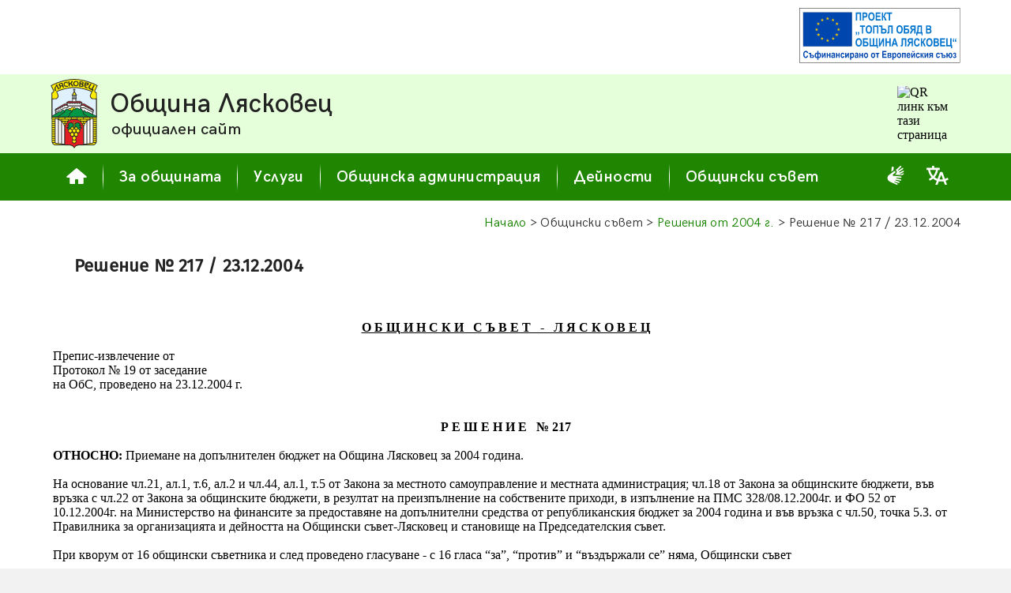

--- FILE ---
content_type: text/html; charset=UTF-8
request_url: https://lyaskovets.bg/mc_resolutions/resolution.php?id=20041223_0217
body_size: 11249
content:
<!DOCTYPE HTML>
<HTML lang="bg">
<HEAD>
<meta name="viewport" content="width=device-width, initial-scale=0.6" />
<meta http-equiv="Content-Type" content="text/html; charset=UTF-8" />
<meta name="Author" content="D. Tonkov & T. Tonkov" />
<meta name="theme-color" content="#259B00" />
<meta name="msapplication-TileColor" content="#259B00" />
<meta name="msapplication-navbutton-color" content="#259B00" />
<meta name="apple-mobile-web-app-status-bar-style" content="#259B00" />


<link rel="Shortcut Icon" href="../favicon.ico" type="image/x-icon" />
<link rel="Stylesheet" href="../stylesheets/base.css" />
<link rel="Stylesheet" href="../stylesheets/jquery.fancybox-3.5.7.min.css" />
<link rel="Stylesheet" href="../stylesheets/jquery.ui-1.12.1.min.css" />
<link rel="Stylesheet" href="../stylesheets/jquery.ui-1.12.1.structure.min.css" />
<link rel="Stylesheet" href="../stylesheets/jquery.ui-1.12.1.theme.custom.css" />
<!--
	<style media="screen">

	</style>
-->
<script src="../scripts/common.js"></script>
<script src="../scripts/jquery-3.5.1.min.js"></script>
<script src="../scripts/jquery.fancybox-3.5.7.min.js"></script>
<script src="../scripts/jquery.ui-1.12.1.min.js"></script>
	<script>
		var PageIdent="resolution";
		var PageType="dynamic";
		var MAddPath="../";
		var PopupSrc;
	</script>
	<script>
		var ReturnFlag=false;
		if(ReturnFlag){document.location.href="../d5_mc3_resolutions.php"}
		function LLoad() {		}
	</script>

<link rel="Stylesheet" href="old_resolutions.css" />

<meta name="description" content="Община Лясковец - Решения на Общински съвет - Решение № 217 / 23.12.2004" />
<meta name="keywords" content="" />
<meta property="og:url" content="https://lyaskovets.bg/mc_resolutions/resolution.php?id=20041223_0217" />
<meta property="og:type" content="website" />
<meta property="og:site_name" content="Община Лясковец - Решения на Общински съвет - Решение № 217 / 23.12.2004" />
<meta property="og:title" content="Лясковец : Общински съвет : Решения от 2004 година : Решение № 217/23.12.2004" />
<meta property="og:description" content="Община Лясковец - Официален уеб сайт" />
<meta property="og:image" content="https://lyaskovets.bg/tm_symbols/coat_of_arms_og.png" />
<TITLE> Лясковец : Общински съвет : Решения от 2004 година : Решение № 217 / 23.12.2004 </TITLE>
</HEAD>

<BODY onload="GLoad(); LLoad();">
	<!-- Google Tag Manager (noscript) 
		<noscript><iframe src="https://www.googletagmanager.com/ns.html?id=GTM-TH7T73N" height="0" width="0" style="display:none;visibility:hidden"></iframe></noscript>
	End Google Tag Manager (noscript) -->

	<div id="fb-root"></div>
	<script async defer crossorigin="anonymous" src="https://connect.facebook.net/bg_BG/sdk.js#xfbml=1&version=v9.0" nonce="A8dopMzT"></script>

<div id="SupAHeaderWrapper" class="SupAHeaderWrapper">
	<div id="SupAHeader" class="SupAHeader">
		<div id="SupAHeaderCont" class="SupAHeaderCont">
			<!-- <a data-fancybox data-type="iframe" href="../scripts/pdfjs/web/viewer.html?file=../../../projects/prj_0139_03.pdf"><img src="../banners/to.svg" style="width: auto; height: 70px; border: 0px solid #FFFFFF" alt="Проект 'Топъл обяд в община Лясковец'"></a> -->
<a target="_self" href="../projects/project.php?id=0139"><img src="../banners/to.svg" style="width: auto; height: 70px; border: 0px solid #FFFFFF" alt="Проект 'Топъл обяд в община Лясковец'"></a>
		</div>
	</div>
</div>


<div id="HeaderMain" class="HeaderMain">
  <div class="Header">
	<a href="../index.php"><img id="COA" src="../images/coa.svg" style="float: left; width: 60px; height: 88px; border: 0px solid #FFFFFF; margin-right: 15px" alt="Герб на Лясковец"></a>
	<a href="../index.php">
	<div style="overflow: hidden">
	  <p style="font-family: HeadFont; font-size: 210%; letter-spacing: 0; margin: 0px; white-space: nowrap; line-height: 1.2em">Община Лясковец</p>
	  <p style="font-family: HeadFont; font-size: 130%; letter-spacing: 0; margin: 0px 0px 0px 2px; white-space: nowrap; line-height: 1.2em">официален сайт</p>
	</div>
	</a>
	<div id="QRcontainer" class="HQRcont">
		<img src="https://api.qrserver.com/v1/create-qr-code/?size=70x70&data=https%3A%2F%2Flyaskovets.bg%2Fmc_resolutions%2Fresolution.php%3Fid%3D20041223_0217&color=556655&bgcolor=E4FFD9&format=svg" alt="QR линк към тази страница" title="QR линк към тази страница">
	</div>
  </div>
</div>


<div id="MenuMain" class="MenuMain">
  <div class="Menu">
	  <a href="../index.php">
	  <div id="MenuButtonH" class="MenuButton">
		<svg style="width: 26px; height: 20px; fill-rule: evenodd; margin-bottom: 2px" xmlns="http://www.w3.org/2000/svg" viewBox="0 0 30 23.35"><path style="fill: currentColor" d="M0.38 12.02l13.93 -11.77c0.4,-0.33 0.98,-0.33 1.38,0l13.93 11.77c0.35,0.3 0.47,0.76 0.31,1.18 -0.15,0.43 -0.54,0.7 -1,0.7l-3.73 0 0 8.38c0,0.59 -0.48,1.07 -1.07,1.07l-6.78 0 0 -5.9c0,-0.58 -0.48,-1.06 -1.07,-1.06l-2.56 0c-0.59,0 -1.07,0.48 -1.07,1.06l0 5.9 -6.78 0c-0.59,0 -1.07,-0.48 -1.07,-1.07l0 -8.38 -3.73 0c-0.46,0 -0.85,-0.27 -1,-0.7 -0.16,-0.42 -0.04,-0.88 0.31,-1.18z" /></svg>	  
	  </div>
	  </a>
	  <div class="MenuDist"></div>
	  <div id="MenuButton0" class="MenuButton">За общината</div>
	  <div class="MenuDist"></div>
	  <div id="MenuButton1" class="MenuButton">Услуги</div>
	  <div class="MenuDist"></div>
	  <div id="MenuButton2" class="MenuButton">Общинска администрация</div>
	  <div class="MenuDist"></div>
	  <div id="MenuButton3" class="MenuButton">Дейности</div>
	  <div class="MenuDist"></div>
	  <div id="MenuButton4" class="MenuButton">Общински съвет</div>

	  <div id="AdmSrvBlindButton" style="display: inline-block; margin-left: auto; margin-top: auto; margin-right: 15px; margin-bottom: 16px; order: 1" title="Административно обслужване на глухи и сляпо-глухи лица">
		<a class="BLw" href="documents/Pravila%20za%20administrativno%20obsluzhvane%20na%20gluhi%20i%20slyapo-gluhi%20lica"><svg style="width: 28px; height: 24px; fill-rule: evenodd" xmlns="http://www.w3.org/2000/svg" viewBox="0 0 13268 15294"><path style="fill: currentColor" d="M3116 4523c0,121 110,149 223,66l1302 -960c165,-122 238,-268 246,-505l138 -1547c133,-1138 -1496,-1262 -1595,-250l-313 3196zm3744 -951c1119,998 774,2404 -427,3144 -349,215 -276,453 120,481l4498 334c441,13 558,11 870,-140l1008 -462c570,-261 191,-1081 -419,-823l-2286 941c-472,186 -539,-240 -260,-373l3013 -1755c557,-317 278,-1280 -537,-898l-2496 1281c-578,297 -828,-256 -317,-588l2908 -2081c617,-422 134,-1386 -707,-780l-2760 1807c-629,412 -916,31 -278,-504l2234 -2146c547,-490 -149,-1527 -944,-703l-3119 2803c-225,202 -280,302 -101,462zm-6860 6239c0,2295 2045,3062 3831,3851 1202,531 2422,1045 3632,1565 764,329 1099,-635 442,-950l-2318 -1110c-192,-92 -184,-494 185,-381l3377 1038c684,210 954,-770 344,-993l-2798 -1020c-476,-185 -254,-686 86,-626 1242,259 2462,521 3708,760 746,143 963,-822 241,-1012l-3697 -940c-206,-59 -162,-484 103,-474l3459 234c892,42 905,-1082 238,-1163l-5749 -515c-715,-64 -826,-314 -859,-477 -34,-166 -30,-397 320,-665l1673 -1285c439,-337 340,-913 96,-1168 -244,-255 -693,-380 -1154,-35l-3961 2963c-744,556 -1197,1475 -1197,2404z" /></svg></a>
	  </div>
	  <div id="translationButton" style="display: inline-block; margin-left: 10px; margin-top: auto; margin-right: 15px; margin-bottom: 16px; order: 2" title="Translate">
		<a class="BLw" target="_blank" href="https://translate.google.com/translate?sl=bg&tl=en&u=https%3A%2F%2Flyaskovets.bg%2Fmc_resolutions%2Fresolution.php%3Fid%3D20041223_0217"><svg style="width: 28px; height: 24px; fill-rule: evenodd" xmlns="http://www.w3.org/2000/svg" viewBox="0 0 5.95 5.11"><path style="fill: currentColor" d="M2.38 5.11l0.59 0 0.32 -0.88 1.34 0 0.31 0.88 0.59 0 -0.38 -1.07 0.06 -0.02c0.26,-0.09 0.51,-0.21 0.74,-0.36l-0.29 -0.46c-0.2,0.12 -0.41,0.22 -0.63,0.3l-0.07 0.02 -0.63 -1.78c-0.02,-0.05 -0.06,-0.07 -0.1,-0.07l-0.49 0c-0.05,0 -0.08,0.02 -0.1,0.06l-0.66 1.79 -0.07 -0.03c-0.24,-0.09 -0.46,-0.21 -0.67,-0.36l-0.06 -0.04 0.05 -0.06c0.46,-0.53 0.75,-1.18 0.87,-1.87l0.01 -0.06 0.46 0 0 -0.55 -1.51 0 0 -0.45c0,-0.05 -0.05,-0.1 -0.11,-0.1l-0.34 0c-0.06,0 -0.1,0.05 -0.1,0.1l0 0.45 -1.51 0 0 0.55 0.43 0 0.01 0.06c0.12,0.69 0.42,1.34 0.88,1.87l0.05 0.06 -0.06 0.04c-0.2,0.15 -0.42,0.26 -0.64,0.35l0.14 0.53c0.33,-0.12 0.64,-0.29 0.92,-0.51l0.04 -0.03 0.04 0.03c0.28,0.22 0.58,0.39 0.91,0.51l0.06 0.02 -0.4 1.08zm-0.66 -2.45c-0.36,-0.42 -0.6,-0.93 -0.71,-1.47l-0.02 -0.09 0.08 0c0.47,0 0.94,0 1.4,0l0.09 0 -0.02 0.09c-0.12,0.54 -0.35,1.05 -0.72,1.47l-0.05 0.06 -0.05 -0.06zm1.78 1.02l0.48 -1.28 0.46 1.28 -0.94 0z" /></svg></a>
	  </div>

	  <!--<div id="translationButton" style="display: inline-block; margin-left: auto; margin-top: auto; margin-right: 15px; margin-bottom: 16px; order: 2" title="Translate">
		<a class="BLw" target="_blank" href="https://translate.google.com/translate?sl=bg&tl=en&u=https%3A%2F%2Flyaskovets.bg%2Fmc_resolutions%2Fresolution.php%3Fid%3D20041223_0217"><svg style="width: 28px; height: 24px; fill-rule: evenodd" xmlns="http://www.w3.org/2000/svg" viewBox="0 0 5.95 5.11"><path style="fill: currentColor" d="M2.38 5.11l0.59 0 0.32 -0.88 1.34 0 0.31 0.88 0.59 0 -0.38 -1.07 0.06 -0.02c0.26,-0.09 0.51,-0.21 0.74,-0.36l-0.29 -0.46c-0.2,0.12 -0.41,0.22 -0.63,0.3l-0.07 0.02 -0.63 -1.78c-0.02,-0.05 -0.06,-0.07 -0.1,-0.07l-0.49 0c-0.05,0 -0.08,0.02 -0.1,0.06l-0.66 1.79 -0.07 -0.03c-0.24,-0.09 -0.46,-0.21 -0.67,-0.36l-0.06 -0.04 0.05 -0.06c0.46,-0.53 0.75,-1.18 0.87,-1.87l0.01 -0.06 0.46 0 0 -0.55 -1.51 0 0 -0.45c0,-0.05 -0.05,-0.1 -0.11,-0.1l-0.34 0c-0.06,0 -0.1,0.05 -0.1,0.1l0 0.45 -1.51 0 0 0.55 0.43 0 0.01 0.06c0.12,0.69 0.42,1.34 0.88,1.87l0.05 0.06 -0.06 0.04c-0.2,0.15 -0.42,0.26 -0.64,0.35l0.14 0.53c0.33,-0.12 0.64,-0.29 0.92,-0.51l0.04 -0.03 0.04 0.03c0.28,0.22 0.58,0.39 0.91,0.51l0.06 0.02 -0.4 1.08zm-0.66 -2.45c-0.36,-0.42 -0.6,-0.93 -0.71,-1.47l-0.02 -0.09 0.08 0c0.47,0 0.94,0 1.4,0l0.09 0 -0.02 0.09c-0.12,0.54 -0.35,1.05 -0.72,1.47l-0.05 0.06 -0.05 -0.06zm1.78 1.02l0.48 -1.28 0.46 1.28 -0.94 0z" /></svg></a>
	  </div>-->
  
  </div>
</div>
<div id="MenuPlacer" class="MenuMain" style="position: static; display: none; height: 0px; line-height: 1.5em">&nbsp;&nbsp;&nbsp;</div>


<div id="Submenu0" class="SubMenuContainer">
	<div id="Submenu_0_0" class="SubMenuItem"><a href="../d1_tm1_location.php">Местоположение</a></div>
	<div id="Submenu_0_1" class="SubMenuItem"><a href="../d2_ref2_citymap.php">Карта на града</a></div>
	<div id="Submenu_0_2" class="SubMenuItem"><a href="../d1_tm_villages.php">Кметства</a></div>
	<div id="Submenu_0_3" class="SubMenuItem"><a href="../d1_tm6_symbols.php">Символи</a></div>
	<div id="Submenu_0_4" class="SubMenuItem"><a href="../d1_tm2_history.php">История</a></div>
	<div id="Submenu_0_5" class="SubMenuItem"><a href="../d1_tm4_culture.php">Култура</a></div>
	<div id="Submenu_0_6" class="SubMenuItem"><a href="../d1_tm_education.php">Образование</a></div>
	<div id="Submenu_0_7" class="SubMenuItem"><a href="../d1_tm5_economy.php">Икономика</a></div>
	<div id="Submenu_0_8" class="SubMenuItem"><a href="../d1_tm_tourism.php">Туризъм</a></div>
	<div id="Submenu_0_9" class="SubMenuItem"><a href="../d1_tm_sport.php">Спорт</a></div>
	<div id="Submenu_0_10" class="SubMenuItem"><a href="../d1_tm_civil.php">Граждански структури</a></div>
	<div id="Submenu_0_11" class="SubMenuItem"><a href="../d1_tm3_articles.php">Статии</a></div>
	<div id="Submenu_0_12" class="SubMenuItem"><a href="../d1_tm7_gallery.php">Галерия</a></div>
</div>

<div id="Submenu1" class="SubMenuContainer">
	<div id="Submenu_1_0" class="SubMenuItem"><a href="../d3_ic1_services.php">Административно обслужване</a></div>
	<div id="Submenu_1_1" class="SubMenuItem"><a href="../d3_ic_eservices.php">Електронни услуги</a></div>
	<div id="Submenu_1_2" class="SubMenuItem"><a href="../d3_ic_taxes.php">Местни данъци и такси</a></div>
	<div id="Submenu_1_3" class="SubMenuItem"><a href="../d3_ic_social.php">Социални услуги</a></div>
</div>

<div id="Submenu2" class="SubMenuContainer">
	<div id="Submenu_2_0" class="SubMenuItem"><a href="../d4_adm1_structure.php">Структура</a></div>
	<div id="Submenu_2_1" class="SubMenuItem"><a href="../d4_adm2_contacts.php">Контакти</a></div>
	<div id="Submenu_2_2" class="SubMenuItem"><a href="../d4_adm_news.php">Новини</a></div>
	<div id="Submenu_2_3" class="SubMenuItem"><a href="../d4_adm_announces.php">Обяви</a></div>
	<div id="Submenu_2_4" class="SubMenuItem"><a href="../d4_adm_messages_c.php">Съобщения и връчване</a></div>
	<div id="Submenu_2_5" class="SubMenuItem"><a href="../d4_adm5_strategy.php">Стратегия</a></div>
	<div id="Submenu_2_6" class="SubMenuItem"><a href="../d4_adm7_registers.php">Регистри</a></div>
	<div id="Submenu_2_7" class="SubMenuItem"><a href="../d4_adm6_budget.php">Бюджет</a></div>
	<div id="Submenu_2_8" class="SubMenuItem"><a href="../d4_adm_publicinfoacc.php">Достъп до обществена информация</a></div>
	<div id="Submenu_2_9" class="SubMenuItem"><a href="../d3_zzlpspoin.php">Защита на подаващите сигнали по ЗЗЛПСПОИН</a></div>
	<div id="Submenu_2_10" class="SubMenuItem"><a href="../d4_adm_dekl35.php">Декларации по ЗПК</a></div>
	<div id="Submenu_2_11" class="SubMenuItem"><a href="../d4_adm_awards.php">Награди</a></div>
</div>

<div id="Submenu3" class="SubMenuContainer">
	<div id="Submenu_3_0" class="SubMenuItem"><a href="../d6_projects_c.php">Проекти</a></div>
	<div id="Submenu_3_1" class="SubMenuItem"><a href="../d4_act_competitions.php">Търгове и конкурси</a></div>
	<div id="Submenu_3_2" class="SubMenuItem"><a href="../d4_adm_buyerprofile.php">Профил на купувача</a></div>
	<div id="Submenu_3_3" class="SubMenuItem"><a href="../d4_elections_c.php">Избори</a></div>
	<div id="Submenu_3_4" class="SubMenuItem"><a href="../d2_ref_transport.php">Транспорт</a></div>
	<div id="Submenu_3_5" class="SubMenuItem"><a href="../d4_adm_environment.php">Околна среда</a></div>
	<div id="Submenu_3_6" class="SubMenuItem"><a href="../d4_okbdp.php">Общинска комисия по БДП</a></div>
	<div id="Submenu_3_7" class="SubMenuItem"><a href="../d3_ic_mkbppmn.php">МКБППМН</a></div>
	<div id="Submenu_3_8" class="SubMenuItem"><a href="../d4_adm4_bulletin.php">Информационен бюлетин</a></div>
</div>

<div id="Submenu4" class="SubMenuContainer">
	<div id="Submenu_4_0" class="SubMenuItem"><a href="../d5_mc1_composition.php">Състав и дейност</a></div>
	<div id="Submenu_4_1" class="SubMenuItem"><a href="../d5_mc2_regulations.php">Наредби и правилници</a></div>
	<div id="Submenu_4_2" class="SubMenuItem"><a href="../d5_mc_sessions.php">Заседания</a></div>
	<div id="Submenu_4_3" class="SubMenuItem"><a href="../d5_mc3_resolutions.php">Решения</a></div>
	<div id="Submenu_4_4" class="SubMenuItem"><a href="../d5_mc_questions.php">Питания от общински съветници</a></div>
	<div id="Submenu_4_5" class="SubMenuItem"><a href="../d5_mc_sessionmat.php">Материали за заседание</a></div>
	<div id="Submenu_4_6" class="SubMenuItem"><a href="../d5_mc_actprojects.php">Проекти на нормативни актове</a></div>
	<div id="Submenu_4_7" class="SubMenuItem"><a href="../d5_mc_dekl35.php">Декларации по ЗПК</a></div>
</div>


<div id="ContentMain" class="ContentMain">
  <div id="Content" class="Content">
<!-- Content start -->
	<p class="BT Navigation"><a href="../index.php" class="NavLink">Начало</a> > Общински съвет > <a id="nBackLink" class="NavLink" href="../d5_mc3_resolutions.php?RYear=2004&NItem=20041223_0217">Решения от 2004&nbsp;г.</a> > Решение <span style="font-family: Arial, Helvetica Neue, Helvetica, sans-serif; font-size: 96%">№</span>&nbsp;217&nbsp;/&nbsp;23.12.2004</p>
	<p class="BT Just Break">
	<span class="PsHead" style="margin-bottom: 20px">Решение №&nbsp;217&nbsp;/&nbsp;23.12.2004</span>
 	</p>

	<p class="BT Just Break">
	<span class="PsP">&nbsp;</span>	
	</p>
		<table class="BImgTbl">
		 <tr>
		  <td class="BaseBodyTxt" colspan="2">
		  <center><b><u>О Б Щ И Н С К И&nbsp;&nbsp;&nbsp;С Ъ В Е Т&nbsp;&nbsp;&nbsp;-&nbsp;&nbsp;&nbsp;Л Я С К О В Е Ц</u></b></center><br>
		  Препис-извлечение от<br>
		  Протокол &#8470; 19 от заседание<br> 
		  на ОбС, проведено на 23.12.2004 г.<br>
		  <br><br>
		  <center><b>Р Е Ш Е Н И Е&nbsp;&nbsp;&nbsp;&#8470; 217</b></center><br>
		  <b>ОТНОСНО: </b>Приемане на допълнителен бюджет на Община  Лясковец за 2004 година.<br><br>
		  На основание чл.21, ал.1, т.6, ал.2 и чл.44, ал.1, т.5 от Закона за местното самоуправление и местната администрация; чл.18 от Закона за общинските бюджети, във връзка с чл.22 от Закона за общинските бюджети, в резултат на преизпълнение на собствените приходи, в изпълнение на ПМС 328/08.12.2004г. и ФО 52 от 10.12.2004г. на Министерство на финансите за предоставяне на допълнителни средства от републиканския бюджет за 2004 година и във връзка с чл.50, точка 5.3. от Правилника за организацията и дейността на Общински съвет-Лясковец и становище на Председателския съвет.<br><br>
		  При кворум от 16 общински съветника и след проведено гласуване - с 16 гласа “за”, “против” и “въздържали се” няма,  Общински съвет<br><br>
		  <center><b>Р Е Ш И :</b></center><br>
		  І. На основание чл.21, ал.1, т.6 и чл.44, ал.1, т.5 от ЗМСМА; чл.18 от Закона за общинските бюджети, в изпълнение на ПМС 328/08.12.2004г. и ФО 52 от 10.12.2004г. на Министерство на финансите за предоставяне на допълнителни средства от републиканския бюджет за 2004 година Общински съвет-Лясковец приема допълнителен бюджет за Община Лясковец в частта за местни дейности - издръжка в размер на 242 879 лева.<br>Разпределението на средствата, представляващи обща изравнителна субсидия е в съответствие с разпоредбите на чл.3, ал.1 и ал.2 от цитираното по-горе ПМС 328/ 08.12.2004г., както следва /в лева/:<br><br>
		  
		<table class="ResTTxt ResTable ResTHover w100" style="text-align: right">
		<tr>
			<td class="w55" align="left" valign="top" >I. ПО ПРИХОДИТЕ</td>
			<td class="w15" valign="top">било</td>
			<td class="w15" valign="top">става</td>
			<td class="w15" valign="top">разлика</td>
		</tr>
		<tr>
			<td class="w55" valign="top" style="text-align: justify">§ 31-00 Получени трансфери/субсидии от ЦБ</td>
			<td class="w15" valign="top" >127 073</td>
			<td class="w15" valign="top" >369 952</td>
			<td class="w15" valign="top" >+ 242 879</td>
		</tr>
		<tr>
			<td class="w55" valign="top" style="text-align: justify">§ 3112 - обща изравнителна субсидия - за разпределение<br>други приходи - само за равнение</td>
			<td class="w15" valign="top" >127 073<br>418 109</td>
			<td class="w15" valign="top" >369 952<br>418 109</td>
			<td class="w15" valign="top" >+ 242 879<br>-</td>
		</tr>
		<tr>
			<td class="w55" valign="top" style="text-align: justify">ВСИЧКО ПРИХОДИ:</td>
			<td class="w15" valign="top" >545 182</td>
			<td class="w15" valign="top" >788 061</td>
			<td class="w15" valign="top" >+ 242 879</td>
		</tr>
		<tr>
			<td class="w55" valign="top" style="text-align: justify">II. ПО РАЗХОДИТЕ</td>
			<td class="w15" valign="top" >&nbsp;</td>
			<td class="w15" valign="top" >&nbsp;</td>
			<td class="w15" valign="top" >&nbsp;</td>
		</tr>
		<tr>
			<td class="w55" valign="top" style="text-align: justify">Общински дейности</td>
			<td class="w15" valign="top" >&nbsp;</td>
			<td class="w15" valign="top" >&nbsp;</td>
			<td class="w15" valign="top" >&nbsp;</td>
		</tr>
		<tr>
			<td class="w55" valign="top" style="text-align: justify">Ф-я 01 - “Обща администрация”<br>Д-ст 122 “Общинска администрация”<br>§ 10-00 - издръжка</td>
			<td class="w15" valign="top" >174 272<br>171 054<br>170 120</td>
			<td class="w15" valign="top" >235 143<br>227 812<br>226 262</td>
			<td class="w15" valign="top" >+ 60 871<br>+ 56 758<br>+ 56 142</td>
		</tr>
		<tr>
			<td class="w55" valign="top" style="text-align: justify">§ 10-13 - постелен инвентар и облекло</td>
			<td class="w15" valign="top" >3 000</td>
			<td class="w15" valign="top" >9 320</td>
			<td class="w15" valign="top" >+ 6320</td>
		</tr>
		<tr>
			<td class="w55" valign="top" style="text-align: justify">§ 10-15 - материали</td>
			<td class="w15" valign="top" >33 113</td>
			<td class="w15" valign="top" >38 519</td>
			<td class="w15" valign="top" >+ 5 406</td>
		</tr>
		<tr>
			<td class="w55" valign="top" style="text-align: justify">§ 10-16 - вода, горива, ел.енергия</td>
			<td class="w15" valign="top" >45 810</td>
			<td class="w15" valign="top" >60 600</td>
			<td class="w15" valign="top" >+ 14 790</td>
		</tr>
		<tr>
			<td class="w55" valign="top" style="text-align: justify">§ 10-20 - външни услуги</td>
			<td class="w15" valign="top" >57 706</td>
			<td class="w15" valign="top" >70 000</td>
			<td class="w15" valign="top" >+ 12 294</td>
		</tr>
		<tr>
			<td class="w55" valign="top" style="text-align: justify">§ 10-30 - текущ ремонт</td>
			<td class="w15" valign="top" >20 000</td>
			<td class="w15" valign="top" >31 000</td>
			<td class="w15" valign="top" >+ 11 000</td>
		</tr>
		<tr>
			<td class="w55" valign="top" style="text-align: justify">§ 10-40 - платени данъци, мита и такси</td>
			<td class="w15" valign="top" >936</td>
			<td class="w15" valign="top" >976</td>
			<td class="w15" valign="top" >+ 40</td>
		</tr>
		<tr>
			<td class="w55" valign="top" style="text-align: justify">§ 10-51 - командировка</td>
			<td class="w15" valign="top" >4 042</td>
			<td class="w15" valign="top" >4 967</td>
			<td class="w15" valign="top" >+ 925</td>
		</tr>
		<tr>
			<td class="w55" valign="top" style="text-align: justify">§ 10-62 - разходи за застраховки</td>
			<td class="w15" valign="top" >3 013</td>
			<td class="w15" valign="top" >6 000</td>
			<td class="w15" valign="top" >+ 2 987</td>
		</tr>
		<tr>
			<td class="w55" valign="top" style="text-align: justify">§ 10-91 - СБКО</td>
			<td class="w15" valign="top" >1 059</td>
			<td class="w15" valign="top" >3 630</td>
			<td class="w15" valign="top" >+ 2 571</td>
		</tr>
		<tr>
			<td class="w55" valign="top" style="text-align: justify">§ 10-98 - др.некласиф.в др.парагр.и подпарагр.</td>
			<td class="w15" valign="top" >1 441</td>
			<td class="w15" valign="top" >1 250</td>
			<td class="w15" valign="top" >- 191</td>
		</tr>
		<tr>
			<td class="w55" valign="top" style="text-align: justify">§ 46-00 - разходи за членски внос и учредяване</td>
			<td class="w15" valign="top" >934</td>
			<td class="w15" valign="top" >1 550</td>
			<td class="w15" valign="top" >+ 616</td>
		</tr>
		<tr>
			<td class="w55" valign="top" style="text-align: justify">Д-ст 123 “Общински съвет”<br>§ 10-00 - издръжка</td>
			<td class="w15" valign="top" ><br>3 218</td>
			<td class="w15" valign="top" ><br>7 331</td>
			<td class="w15" valign="top" ><br>+ 4 113</td>
		</tr>
		<tr>
			<td class="w55" valign="top" style="text-align: justify">§ 10-15 - материали</td>
			<td class="w15" valign="top" >642</td>
			<td class="w15" valign="top" >4 158</td>
			<td class="w15" valign="top" >+ 3516</td>
		</tr>
		<tr>
			<td class="w55" valign="top" style="text-align: justify">§ 10-20 - външни услуги</td>
			<td class="w15" valign="top" >2 218</td>
			<td class="w15" valign="top" >2 751</td>
			<td class="w15" valign="top" >+ 533</td>
		</tr>
		<tr>
			<td class="w55" valign="top" style="text-align: justify">§ 10-51 - командировка</td>
			<td class="w15" valign="top" >258</td>
			<td class="w15" valign="top" >322</td>
			<td class="w15" valign="top" >+ 64</td>
		</tr>
		<tr>
			<td class="w55" valign="top" style="text-align: justify">§ 10-98 - др.некласиф.в др.парагр.и подпарагр.</td>
			<td class="w15" valign="top" >100</td>
			<td class="w15" valign="top" >100</td>
			<td class="w15" valign="top" >-</td>
		</tr>
		<tr>
			<td class="w55" valign="top" style="text-align: justify">Ф-я 03 “Образование”<br>д-ст 311 “Целодневни детски градини”<br>§ 10-00 - издръжка</td>
			<td class="w15" valign="top" ><br><br>152 659</td>
			<td class="w15" valign="top" ><br><br>215 643</td>
			<td class="w15" valign="top" ><br><br>+ 62 984</td>
		</tr>
		<tr>
			<td class="w55" valign="top" style="text-align: justify">§ 10-11 - храна</td>
			<td class="w15" valign="top" >34 148</td>
			<td class="w15" valign="top" >49 774</td>
			<td class="w15" valign="top" >+ 15 626</td>
		</tr>
		<tr>
			<td class="w55" valign="top" style="text-align: justify">§ 10-12 - медикаменти</td>
			<td class="w15" valign="top" >95</td>
			<td class="w15" valign="top" >-</td>
			<td class="w15" valign="top" >- 95</td>
		</tr>
		<tr>
			<td class="w55" valign="top" style="text-align: justify">§ 10-13 - постелен инвентар и облекло</td>
			<td class="w15" valign="top" >1 959</td>
			<td class="w15" valign="top" >9 336</td>
			<td class="w15" valign="top" >+ 7377</td>
		</tr>
		<tr>
			<td class="w55" valign="top" style="text-align: justify">§ 10-14 - уч.и научноизсл.разх.и книги</td>
			<td class="w15" valign="top" >157</td>
			<td class="w15" valign="top" >109</td>
			<td class="w15" valign="top" >- 48</td>
		</tr>
		<tr>
			<td class="w55" valign="top" style="text-align: justify">§ 10-15 - материали</td>
			<td class="w15" valign="top" >3 171</td>
			<td class="w15" valign="top" >4 301</td>
			<td class="w15" valign="top" >+ 1 130</td>
		</tr>
		<tr>
			<td class="w55" valign="top" style="text-align: justify">§10-16 - вода, горива, ел. енергия</td>
			<td class="w15" valign="top" >95 967</td>
			<td class="w15" valign="top" >122 678</td>
			<td class="w15" valign="top" >+ 26 711</td>
		</tr>
		<tr>
			<td class="w55" valign="top" style="text-align: justify">§ 10-20 - външни услуги</td>
			<td class="w15" valign="top" >9 648</td>
			<td class="w15" valign="top" >14 548</td>
			<td class="w15" valign="top" >+ 4 900</td>
		</tr>
		<tr>
			<td class="w55" valign="top" style="text-align: justify">§ 10-30 - текущ ремонт</td>
			<td class="w15" valign="top" >3 858</td>
			<td class="w15" valign="top" >6 394</td>
			<td class="w15" valign="top" >+ 2 536</td>
		</tr>
		<tr>
			<td class="w55" valign="top" style="text-align: justify">§ 10-40 - платени данъци, мита и такси</td>
			<td class="w15" valign="top" >1 262</td>
			<td class="w15" valign="top" >1 493</td>
			<td class="w15" valign="top" >+ 231</td>
		</tr>
		<tr>
			<td class="w55" valign="top" style="text-align: justify">§ 10-51 - командировки</td>
			<td class="w15" valign="top" >230</td>
			<td class="w15" valign="top" >321</td>
			<td class="w15" valign="top" >+ 91</td>
		</tr>
		<tr>
			<td class="w55" valign="top" style="text-align: justify">§ 10-91 СБКО</td>
			<td class="w15" valign="top" >1 990</td>
			<td class="w15" valign="top" >6 680</td>
			<td class="w15" valign="top" >+ 4 690</td>
		</tr>
		<tr>
			<td class="w55" valign="top" style="text-align: justify">§ 10-92 - глоби,неустойки,лихви</td>
			<td class="w15" valign="top" >9</td>
			<td class="w15" valign="top" >9</td>
			<td class="w15" valign="top" >-</td>
		</tr>
		<tr>
			<td class="w55" valign="top" style="text-align: justify">§ 10-98 - др.некласиф.в др.парагр.и подпарагр.</td>
			<td class="w15" valign="top" >165</td>
			<td class="w15" valign="top" >-</td>
			<td class="w15" valign="top" >- 165</td>
		</tr>
		<tr>
			<td class="w55" valign="top" style="text-align: justify">Ф-я IV “Здравеопазване”<br>д-ст 431“Детски ясли”<br>§ 10-00 - издръжка</td>
			<td class="w15" valign="top" ><br><br>35 324</td>
			<td class="w15" valign="top" ><br><br>56 435</td>
			<td class="w15" valign="top" ><br><br>+ 21 111</td>
		</tr>
		<tr>
			<td class="w55" valign="top" style="text-align: justify">§10-11 - храна</td>
			<td class="w15" valign="top" >8 184</td>
			<td class="w15" valign="top" >14 415</td>
			<td class="w15" valign="top" >+ 6 231</td>
		</tr>
		<tr>
			<td class="w55" valign="top" style="text-align: justify">§10-12 - медикаменти</td>
			<td class="w15" valign="top" >20</td>
			<td class="w15" valign="top" >-</td>
			<td class="w15" valign="top" >- 20</td>
		</tr>
		<tr>
			<td class="w55" valign="top" style="text-align: justify">§ 10-13 - постелен инвентар и облекло</td>
			<td class="w15" valign="top" >-</td>
			<td class="w15" valign="top" >4 320</td>
			<td class="w15" valign="top" >+ 4320</td>
		</tr>
		<tr>
			<td class="w55" valign="top" style="text-align: justify">§ 10-15 - материали</td>
			<td class="w15" valign="top" >504</td>
			<td class="w15" valign="top" >648</td>
			<td class="w15" valign="top" >+ 144</td>
		</tr>
		<tr>
			<td class="w55" valign="top" style="text-align: justify">§ 10-16 - вода, горива, ел.енергия</td>
			<td class="w15" valign="top" >23 837</td>
			<td class="w15" valign="top" >30 353</td>
			<td class="w15" valign="top" >+ 6 516</td>
		</tr>
		<tr>
			<td class="w55" valign="top" style="text-align: justify">§ 10-20 - външни услуги</td>
			<td class="w15" valign="top" >1 778</td>
			<td class="w15" valign="top" >2 973</td>
			<td class="w15" valign="top" >+ 1 195</td>
		</tr>
		<tr>
			<td class="w55" valign="top" style="text-align: justify">§ 10-30 - текущ ремонт</td>
			<td class="w15" valign="top" >546</td>
			<td class="w15" valign="top" >391</td>
			<td class="w15" valign="top" >- 155</td>
		</tr>
		<tr>
			<td class="w55" valign="top" style="text-align: justify">§ 10-40 - платени данъци, мита и такси</td>
			<td class="w15" valign="top" >-</td>
			<td class="w15" valign="top" >372</td>
			<td class="w15" valign="top" >+ 372</td>
		</tr>
		<tr>
			<td class="w55" valign="top" style="text-align: justify">§ 10-51 - командировки</td>
			<td class="w15" valign="top" >139</td>
			<td class="w15" valign="top" >119</td>
			<td class="w15" valign="top" >- 20</td>
		</tr>
		<tr>
			<td class="w55" valign="top" style="text-align: justify">§ 10-91 СБКО</td>
			<td class="w15" valign="top" >316</td>
			<td class="w15" valign="top" >2 844</td>
			<td class="w15" valign="top" >+ 2 528</td>
		</tr>
		<tr>
			<td class="w55" valign="top" style="text-align: justify">Ф-я 05 “Работи и сл. по социално осигуряване”<br>Д-ст 524 “Домашен социален патронаж”<br>§ 10-00 - издръжка</td>
			<td class="w15" valign="top" >39 720<br><br>29 177</td>
			<td class="w15" valign="top" >57 149<br><br>43 194</td>
			<td class="w15" valign="top" >+ 17 429<br><br>+ 14 017</td>
		</tr>
		<tr>
			<td class="w55" valign="top" style="text-align: justify">§ 10-11 - храна</td>
			<td class="w15" valign="top" >16 951</td>
			<td class="w15" valign="top" >25 155</td>
			<td class="w15" valign="top" >+ 8 204</td>
		</tr>
		<tr>
			<td class="w55" valign="top" style="text-align: justify">§ 10-13 - постелен инвентар и облекло</td>
			<td class="w15" valign="top" >-</td>
			<td class="w15" valign="top" >1 200</td>
			<td class="w15" valign="top" >+ 1 200</td>
		</tr>
		<tr>
			<td class="w55" valign="top" style="text-align: justify">§ 10-15 - материали</td>
			<td class="w15" valign="top" >1 044</td>
			<td class="w15" valign="top" >1 371</td>
			<td class="w15" valign="top" >+ 327</td>
		</tr>
		<tr>
			<td class="w55" valign="top" style="text-align: justify">§ 10-16 - вода, горива, ел.енергия</td>
			<td class="w15" valign="top" >8 330</td>
			<td class="w15" valign="top" >11 456</td>
			<td class="w15" valign="top" >+ 3 126</td>
		</tr>
		<tr>
			<td class="w55" valign="top" style="text-align: justify">§ 10-20 - външни услуги</td>
			<td class="w15" valign="top" >1 484</td>
			<td class="w15" valign="top" >2 328</td>
			<td class="w15" valign="top" >+ 844</td>
		</tr>
		<tr>
			<td class="w55" valign="top" style="text-align: justify">§ 10-30 - текущ ремонт</td>
			<td class="w15" valign="top" >855</td>
			<td class="w15" valign="top" >250</td>
			<td class="w15" valign="top" >- 605</td>
		</tr>
		<tr>
			<td class="w55" valign="top" style="text-align: justify">§ 10-40 - платени данъци, мита и такси</td>
			<td class="w15" valign="top" >107</td>
			<td class="w15" valign="top" >501</td>
			<td class="w15" valign="top" >+ 394</td>
		</tr>
		<tr>
			<td class="w55" valign="top" style="text-align: justify">§ 10-51 - командировки</td>
			<td class="w15" valign="top" >25</td>
			<td class="w15" valign="top" >33</td>
			<td class="w15" valign="top" >+ 8</td>
		</tr>
		<tr>
			<td class="w55" valign="top" style="text-align: justify">§ 10-62 - разходи за застраховки</td>
			<td class="w15" valign="top" >280</td>
			<td class="w15" valign="top" >182</td>
			<td class="w15" valign="top" >- 98</td>
		</tr>
		<tr>
			<td class="w55" valign="top" style="text-align: justify">§ 10-91 - СБКО</td>
			<td class="w15" valign="top" >101</td>
			<td class="w15" valign="top" >718</td>
			<td class="w15" valign="top" >+ 617</td>
		</tr>
		<tr>
			<td class="w55" valign="top" style="text-align: justify">Д-ст 525 “Клубове на пенсионера”<br>§ 10-00 - издръжка</td>
			<td class="w15" valign="top" ><br>1 461</td>
			<td class="w15" valign="top" ><br>3 755</td>
			<td class="w15" valign="top" ><br>+ 2 294</td>
		</tr>
		<tr>
			<td class="w55" valign="top" style="text-align: justify">§ 10-13 - постелен инвентар и облекло</td>
			<td class="w15" valign="top" >-</td>
			<td class="w15" valign="top" >1 080</td>
			<td class="w15" valign="top" >+ 1 080</td>
		</tr>
		<tr>
			<td class="w55" valign="top" style="text-align: justify">§ 10-15 - материали</td>
			<td class="w15" valign="top" >34</td>
			<td class="w15" valign="top" >111</td>
			<td class="w15" valign="top" >+ 77</td>
		</tr>
		<tr>
			<td class="w55" valign="top" style="text-align: justify">§ 10-16 - вода, горива, ел.енергия</td>
			<td class="w15" valign="top" >1 158</td>
			<td class="w15" valign="top" >1 287</td>
			<td class="w15" valign="top" >+ 129</td>
		</tr>
		<tr>
			<td class="w55" valign="top" style="text-align: justify">§ 10-20 - външни услуги</td>
			<td class="w15" valign="top" >190</td>
			<td class="w15" valign="top" >760</td>
			<td class="w15" valign="top" >+ 570</td>
		</tr>
		<tr>
			<td class="w55" valign="top" style="text-align: justify">§ 10-40 - платени данъци, мита и такси</td>
			<td class="w15" valign="top" >14</td>
			<td class="w15" valign="top" >14</td>
			<td class="w15" valign="top" >-</td>
		</tr>
		<tr>
			<td class="w55" valign="top" style="text-align: justify">§ 10-91 - СБКО</td>
			<td class="w15" valign="top" >65</td>
			<td class="w15" valign="top" >503</td>
			<td class="w15" valign="top" >+ 438</td>
		</tr>
		<tr>
			<td class="w55" valign="top" style="text-align: justify">Д-ст 532 “Програми за временна заетост”</td>
			<td class="w15" valign="top" >9 082</td>
			<td class="w15" valign="top" >10 200</td>
			<td class="w15" valign="top" >+ 1 118</td>
		</tr>
		<tr>
			<td class="w55" valign="top" style="text-align: justify">§ 10-15 - материали</td>
			<td class="w15" valign="top" >9 082</td>
			<td class="w15" valign="top" >10 200</td>
			<td class="w15" valign="top" >+ 1 118</td>
		</tr>
		<tr>
			<td class="w55" valign="top" style="text-align: justify">Ф-я 06 “Жил.с-во,  БКС и опазв.на околн. ср.”<br>Д-ст 601 “Управление,к-л и регулиране на д-стите по жил.стр-во и територ.развитие”<br>§ 10-00 - издръжка</td>
			<td class="w15" valign="top" >70189<br><br>2 255</td>
			<td class="w15" valign="top" >122 446<br><br>3 936</td>
			<td class="w15" valign="top" >+ 52 257<br><br>+ 1 681</td>
		</tr>
		<tr>
			<td class="w55" valign="top" style="text-align: justify">§ 10-13 - постелен инвентар и облекло</td>
			<td class="w15" valign="top" >-</td>
			<td class="w15" valign="top" >420</td>
			<td class="w15" valign="top" >+ 420</td>
		</tr>
		<tr>
			<td class="w55" valign="top" style="text-align: justify">§ 10-20 - външни услуги</td>
			<td class="w15" valign="top" >2 039</td>
			<td class="w15" valign="top" >3 170</td>
			<td class="w15" valign="top" >+ 1 131</td>
		</tr>
		<tr>
			<td class="w55" valign="top" style="text-align: justify">§ 10-40 - платени данъци, мита и такси</td>
			<td class="w15" valign="top" >28</td>
			<td class="w15" valign="top" >28</td>
			<td class="w15" valign="top" >-</td>
		</tr>
		<tr>
			<td class="w55" valign="top" style="text-align: justify">§ 10-51 - командировки</td>
			<td class="w15" valign="top" >144</td>
			<td class="w15" valign="top" >144</td>
			<td class="w15" valign="top" >-</td>
		</tr>
		<tr>
			<td class="w55" valign="top" style="text-align: justify">§ 10-91 - СБКО</td>
			<td class="w15" valign="top" >44</td>
			<td class="w15" valign="top" >174</td>
			<td class="w15" valign="top" >+ 130</td>
		</tr>
		<tr>
			<td class="w55" valign="top" style="text-align: justify">Д-ст 604 “Осветление”<br>§ 10-00 - издръжка</td>
			<td class="w15" valign="top" ><br>45 020</td>
			<td class="w15" valign="top" ><br>80 446</td>
			<td class="w15" valign="top" ><br>+ 35 426</td>
		</tr>
		<tr>
			<td class="w55" valign="top" style="text-align: justify">§ 10-16 - вода, горива, ел. енергия</td>
			<td class="w15" valign="top" >45 020</td>
			<td class="w15" valign="top" >80 446</td>
			<td class="w15" valign="top" >+ 35 426</td>
		</tr>
		<tr>
			<td class="w55" valign="top" style="text-align: justify">Д-ст 619 “Др. д-сти по жил. стр-во и регион. р-е”<br>§ 10-00 - издръжка</td>
			<td class="w15" valign="top" ><br>21 515</td>
			<td class="w15" valign="top" ><br>34 075</td>
			<td class="w15" valign="top" ><br>+ 12 560</td>
		</tr>
		<tr>
			<td class="w55" valign="top" style="text-align: justify">§ 10-13 - постелен инвентар и облекло</td>
			<td class="w15" valign="top" >-</td>
			<td class="w15" valign="top" >480</td>
			<td class="w15" valign="top" >+ 480</td>
		</tr>
		<tr>
			<td class="w55" valign="top" style="text-align: justify">§ 10-15 - материали</td>
			<td class="w15" valign="top" >170</td>
			<td class="w15" valign="top" >196</td>
			<td class="w15" valign="top" >+ 26</td>
		</tr>
		<tr>
			<td class="w55" valign="top" style="text-align: justify">§ 10-16 - вода, горива, ел.енергия</td>
			<td class="w15" valign="top" >608</td>
			<td class="w15" valign="top" >608</td>
			<td class="w15" valign="top" >-</td>
		</tr>
		<tr>
			<td class="w55" valign="top" style="text-align: justify">§ 10-20 - външни услуги</td>
			<td class="w15" valign="top" >20 675</td>
			<td class="w15" valign="top" >32 608</td>
			<td class="w15" valign="top" >+ 11 933</td>
		</tr>
		<tr>
			<td class="w55" valign="top" style="text-align: justify">§ 10-91 - СБКО</td>
			<td class="w15" valign="top" >62</td>
			<td class="w15" valign="top" >183</td>
			<td class="w15" valign="top" >+ 121</td>
		</tr>
		<tr>
			<td class="w55" valign="top" style="text-align: justify">Д-ст 622 “Озеленяване”<br>§ 10-00 - издръжка</td>
			<td class="w15" valign="top" ><br>1 399</td>
			<td class="w15" valign="top" ><br>3 989</td>
			<td class="w15" valign="top" ><br>+ 2 590</td>
		</tr>
		<tr>
			<td class="w55" valign="top" style="text-align: justify">§ 10-13 - постелен инвентар и облекло</td>
			<td class="w15" valign="top" >-</td>
			<td class="w15" valign="top" >240</td>
			<td class="w15" valign="top" >+ 240</td>
		</tr>
		<tr>
			<td class="w55" valign="top" style="text-align: justify">§ 10-15 - материали</td>
			<td class="w15" valign="top" >247</td>
			<td class="w15" valign="top" >247</td>
			<td class="w15" valign="top" >-</td>
		</tr>
		<tr>
			<td class="w55" valign="top" style="text-align: justify">§ 10-16 - вода, горива, ел.енергия</td>
			<td class="w15" valign="top" >392</td>
			<td class="w15" valign="top" >392</td>
			<td class="w15" valign="top" >-</td>
		</tr>
		<tr>
			<td class="w55" valign="top" style="text-align: justify">§ 10-20 - външни услуги</td>
			<td class="w15" valign="top" >738</td>
			<td class="w15" valign="top" >3 003</td>
			<td class="w15" valign="top" >+ 2 265</td>
		</tr>
		<tr>
			<td class="w55" valign="top" style="text-align: justify">§ 10-91 - СБКО</td>
			<td class="w15" valign="top" >22</td>
			<td class="w15" valign="top" >107</td>
			<td class="w15" valign="top" >+ 85</td>
		</tr>
		<tr>
			<td class="w55" valign="top" style="text-align: justify">Ф-я 07 “Почивно дело,култура и религ.д-сти”<br>Д-ст 714 “Физкултура и спорт”<br>§ 10-00 - издръжка</td>
			<td class="w15" valign="top" >10 843<br><br>7 897</td>
			<td class="w15" valign="top" >14 602<br><br>10 714</td>
			<td class="w15" valign="top" >+ 3 759<br><br>+ 2 817</td>
		</tr>
		<tr>
			<td class="w55" valign="top" style="text-align: justify">§ 10-13 - постелен инвентар и облекло</td>
			<td class="w15" valign="top" >-</td>
			<td class="w15" valign="top" >120</td>
			<td class="w15" valign="top" >+ 120</td>
		</tr>
		<tr>
			<td class="w55" valign="top" style="text-align: justify">§ 10-15 - материали</td>
			<td class="w15" valign="top" >774</td>
			<td class="w15" valign="top" >774</td>
			<td class="w15" valign="top" >-</td>
		</tr>
		<tr>
			<td class="w55" valign="top" style="text-align: justify">§ 10-16 - вода, горива, ел.енергия</td>
			<td class="w15" valign="top" >7 093</td>
			<td class="w15" valign="top" >9 720</td>
			<td class="w15" valign="top" >+ 2 627</td>
		</tr>
		<tr>
			<td class="w55" valign="top" style="text-align: justify">§ 10-40 - платени данъци, мита и такси</td>
			<td class="w15" valign="top" >17</td>
			<td class="w15" valign="top" >17</td>
			<td class="w15" valign="top" >-</td>
		</tr>
		<tr>
			<td class="w55" valign="top" style="text-align: justify">§ 10-91 - СБКО</td>
			<td class="w15" valign="top" >13</td>
			<td class="w15" valign="top" >83</td>
			<td class="w15" valign="top" >+ 70</td>
		</tr>
		<tr>
			<td class="w55" valign="top" style="text-align: justify">Д-ст 741 “РТВ”<br>§ 10-00 - издръжка</td>
			<td class="w15" valign="top" ><br>2 320</td>
			<td class="w15" valign="top" ><br>2 982</td>
			<td class="w15" valign="top" ><br>+ 662</td>
		</tr>
		<tr>
			<td class="w55" valign="top" style="text-align: justify">§ 10-13 - постелен инвентар и облекло</td>
			<td class="w15" valign="top" >-</td>
			<td class="w15" valign="top" >120</td>
			<td class="w15" valign="top" >+ 120</td>
		</tr>
		<tr>
			<td class="w55" valign="top" style="text-align: justify">§ 10-15 - материали</td>
			<td class="w15" valign="top" >56</td>
			<td class="w15" valign="top" >56</td>
			<td class="w15" valign="top" >-</td>
		</tr>
		<tr>
			<td class="w55" valign="top" style="text-align: justify">§ 10-20 - външни услуги</td>
			<td class="w15" valign="top" >1 953</td>
			<td class="w15" valign="top" >2 366</td>
			<td class="w15" valign="top" >+ 413</td>
		</tr>
		<tr>
			<td class="w55" valign="top" style="text-align: justify">§ 10-51 - командировки</td>
			<td class="w15" valign="top" >188</td>
			<td class="w15" valign="top" >188</td>
			<td class="w15" valign="top" >-</td>
		</tr>
		<tr>
			<td class="w55" valign="top" style="text-align: justify">§ 10-91 - СБКО</td>
			<td class="w15" valign="top" >15</td>
			<td class="w15" valign="top" >94</td>
			<td class="w15" valign="top" >+ 79</td>
		</tr>
		<tr>
			<td class="w55" valign="top" style="text-align: justify">§ 10-98 - др.некласиф.в др.парагр.и подпарагр.</td>
			<td class="w15" valign="top" >108</td>
			<td class="w15" valign="top" >158</td>
			<td class="w15" valign="top" >+ 50</td>
		</tr>
		<tr>
			<td class="w55" valign="top" style="text-align: justify">Д-ст 745 “Обредни домове и зали”<br>§ 10-00 - издръжка</td>
			<td class="w15" valign="top" ><br>626</td>
			<td class="w15" valign="top" ><br>906</td>
			<td class="w15" valign="top" ><br>+ 280</td>
		</tr>
		<tr>
			<td class="w55" valign="top" style="text-align: justify">§ 10-15 - материали</td>
			<td class="w15" valign="top" >110</td>
			<td class="w15" valign="top" >110</td>
			<td class="w15" valign="top" >-</td>
		</tr>
		<tr>
			<td class="w55" valign="top" style="text-align: justify">§ 10-16 - вода, горива, ел.енергия</td>
			<td class="w15" valign="top" >482</td>
			<td class="w15" valign="top" >762</td>
			<td class="w15" valign="top" >+ 280</td>
		</tr>
		<tr>
			<td class="w55" valign="top" style="text-align: justify">§ 10-40 - платени данъци, мита и такси</td>
			<td class="w15" valign="top" >19</td>
			<td class="w15" valign="top" >19</td>
			<td class="w15" valign="top" >-</td>
		</tr>
		<tr>
			<td class="w55" valign="top" style="text-align: justify">§ 10-91 - СБКО</td>
			<td class="w15" valign="top" >15</td>
			<td class="w15" valign="top" >15</td>
			<td class="w15" valign="top" >-</td>
		</tr>
		<tr>
			<td class="w55" valign="top" style="text-align: justify">Ф-я 08 “Икономически дейности и услуги”<br>Д-ст 829 “Др.д-сти по селското стопанство”<br>§ 10-00 - издръжка</td>
			<td class="w15" valign="top" >62 175<br><br>660</td>
			<td class="w15" valign="top" >86 643<br><br>4 400</td>
			<td class="w15" valign="top" >+ 24 468<br><br>+ 3 740</td>
		</tr>
		<tr>
			<td class="w55" valign="top" style="text-align: justify">§ 10-13 - постелен инвентар и облекло</td>
			<td class="w15" valign="top" >-</td>
			<td class="w15" valign="top" >720</td>
			<td class="w15" valign="top" >+ 720</td>
		</tr>
		<tr>
			<td class="w55" valign="top" style="text-align: justify">§ 10-15 - материали</td>
			<td class="w15" valign="top" >100</td>
			<td class="w15" valign="top" >100</td>
			<td class="w15" valign="top" >-</td>
		</tr>
		<tr>
			<td class="w55" valign="top" style="text-align: justify">§ 10-16 - вода, горива, ел.енергия</td>
			<td class="w15" valign="top" >213</td>
			<td class="w15" valign="top" >1 360</td>
			<td class="w15" valign="top" >+ 1 147</td>
		</tr>
		<tr>
			<td class="w55" valign="top" style="text-align: justify">§ 10-20 - външни услуги</td>
			<td class="w15" valign="top" >41</td>
			<td class="w15" valign="top" >1 608</td>
			<td class="w15" valign="top" >+ 1 567</td>
		</tr>
		<tr>
			<td class="w55" valign="top" style="text-align: justify">§ 10-62 - разходи за застраховки</td>
			<td class="w15" valign="top" >200</td>
			<td class="w15" valign="top" >200</td>
			<td class="w15" valign="top" >-</td>
		</tr>
		<tr>
			<td class="w55" valign="top" style="text-align: justify">§ 10-91 - СБКО</td>
			<td class="w15" valign="top" >106</td>
			<td class="w15" valign="top" >412</td>
			<td class="w15" valign="top" >+ 306</td>
		</tr>
		<tr>
			<td class="w55" valign="top" style="text-align: justify">Д-ст 832 “Служби и д-сти поддържане, ремонти и изграждане пътища”<br>§ 10-00 - издръжка</td>
			<td class="w15" valign="top" ><br>61 515</td>
			<td class="w15" valign="top" ><br>82 243</td>
			<td class="w15" valign="top" ><br>+ 20 728</td>
		</tr>
		<tr>
			<td class="w55" valign="top" style="text-align: justify">§ 10-15 - материали</td>
			<td class="w15" valign="top" >3 063</td>
			<td class="w15" valign="top" >3 063</td>
			<td class="w15" valign="top" >-</td>
		</tr>
		<tr>
			<td class="w55" valign="top" style="text-align: justify">§ 10-16 - вода, горива, ел.енергия</td>
			<td class="w15" valign="top" >240</td>
			<td class="w15" valign="top" >240</td>
			<td class="w15" valign="top" >-</td>
		</tr>
		<tr>
			<td class="w55" valign="top" style="text-align: justify">§ 10-20 - външни услуги</td>
			<td class="w15" valign="top" >41 007</td>
			<td class="w15" valign="top" >52 423</td>
			<td class="w15" valign="top" >+ 11 416</td>
		</tr>
		<tr>
			<td class="w55" valign="top" style="text-align: justify">§ 10-30 - текущ ремонт</td>
			<td class="w15" valign="top" >17 205</td>
			<td class="w15" valign="top" >26 517</td>
			<td class="w15" valign="top" >+ 9 312</td>
		</tr>
		<tr>
			<td class="w55" valign="top" style="text-align: justify">ВСИЧКО РАЗХОДИ:</td>
			<td class="w15" valign="top" >545 182</td>
			<td class="w15" valign="top" >788 061</td>
			<td class="w15" valign="top" >+ 242 879</td>
		</tr>
		</table>
		  
<br>Допълнителният бюджет е разпределен по дейности, параграфи и подпараграфи в лева, по пълна бюджетна класификация към бланка форма БО 3.<br><br>II. На основание чл.21, ал.1, т.6 и чл.44, ал.1, т.5 от ЗМСМА и чл.18, във връзка с чл.22 от Закона за общинските бюджети, в резултат на преизпълнение на собствените приходи Общински съвет Лясковец приема допълнителен бюджет на Община Лясковец за 2004 г. в частта за местни дейности - издръжка в размер на 15 000 лева, както следва /в лева/:<br><br>

		<table class="ResTTxt ResTable ResTHover w100" style="text-align: right">
		<tr>
			<td class="w55" align="left" valign="top" >I. ПО ПРИХОДИТЕ</td>
			<td class="w15" valign="top">било</td>
			<td class="w15" valign="top">става</td>
			<td class="w15" valign="top">разлика</td>
		</tr>
		<tr>
			<td class="w55" valign="top" style="text-align: justify">ВСИЧКО:</td>
			<td class="w15" valign="top" >146 500</td>
			<td class="w15" valign="top" >161 500</td>
			<td class="w15" valign="top" >+ 15 000</td>
		</tr>
		<tr>
			<td class="w55" valign="top" style="text-align: justify">§ 24-05 - приходи от наем на общ. имущество</td>
			<td class="w15" valign="top" >65 000</td>
			<td class="w15" valign="top" >69 674</td>
			<td class="w15" valign="top" >+ 4 674</td>
		</tr>
		<tr>
			<td class="w55" valign="top" style="text-align: justify">§ 24-06 - приходи от наем земя</td>
			<td class="w15" valign="top" >8 000</td>
			<td class="w15" valign="top" >12 691</td>
			<td class="w15" valign="top" >+ 4 691</td>
		</tr>
		<tr>
			<td class="w55" valign="top" style="text-align: justify">§ 27-01 - Такси детски градини</td>
			<td class="w15" valign="top" >58 000</td>
			<td class="w15" valign="top" >63 070</td>
			<td class="w15" valign="top" >+ 5 070</td>
		</tr>
		<tr>
			<td class="w55" valign="top" style="text-align: justify">§ 27-02 - Такси детски ясли</td>
			<td class="w15" valign="top" >15 500</td>
			<td class="w15" valign="top" >16 065</td>
			<td class="w15" valign="top" >+ 565</td>
		</tr>
		<tr>
			<td class="w55" valign="top" style="text-align: justify">II. ПО РАЗХОДИТЕ</td>
			<td class="w15" valign="top" >297 666</td>
			<td class="w15" valign="top" >312 666</td>
			<td class="w15" valign="top" >+ 15 000</td>
		</tr>
		<tr>
			<td class="w55" valign="top" style="text-align: justify">Общински дейности</td>
			<td class="w15" valign="top" >&nbsp;</td>
			<td class="w15" valign="top" >&nbsp;</td>
			<td class="w15" valign="top" >&nbsp;</td>
		</tr>
		<tr>
			<td class="w55" valign="top" style="text-align: justify">Ф-я III “Образование”<br>д-ст 311 “Целодневни детски градини”<br>§10-11 - храна</td>
			<td class="w15" valign="top" ><br><br>49 774</td>
			<td class="w15" valign="top" ><br><br>52 274</td>
			<td class="w15" valign="top" ><br><br>+ 2 500</td>
		</tr>
		<tr>
			<td class="w55" valign="top" style="text-align: justify">§10-16 - вода, горива, ел. енергия</td>
			<td class="w15" valign="top" >122 678</td>
			<td class="w15" valign="top" >125 178</td>
			<td class="w15" valign="top" >+ 2 500</td>
		</tr>
		<tr>
			<td class="w55" valign="top" style="text-align: justify">Ф-я IV “Здравеопазване”<br>д-ст 431“Детски ясли”<br>§ 10-16 - вода, горива, ел.енергия</td>
			<td class="w15" valign="top" ><br><br>30 353</td>
			<td class="w15" valign="top" ><br><br>34 353</td>
			<td class="w15" valign="top" ><br><br>+ 4 000</td>
		</tr>
		<tr>
			<td class="w55" valign="top" style="text-align: justify">Ф-я VІ “ Жил.с-во,  БКС и опазв.на околн.ср.”<br>д-ст 604 “Осветление”<br>§ 10-16 - вода, горива, ел. енергия</td>
			<td class="w15" valign="top" ><br><br>80 446</td>
			<td class="w15" valign="top" ><br><br>86 446</td>
			<td class="w15" valign="top" ><br><br>+ 6 000</td>
		</tr>
		</table>

			<br>1. Допълнителният бюджет е разпределен по дейности, параграфи и подпараграфи в лева, по пълна бюджетна класификация към бланка форма БО 3.<br>2. Всички допълнителни кредити за приходи и разходи да се разпределят от Кмета на Общината.              <br>  <br> ІІІ. На основание чл.21, ал.2 от ЗМСМА, във връзка с чл.50, точка 5.3. от Правилника за организацията и дейността на Общински съвет - Лясковец и становище на Председателския съвет набраните като икономии съгласно чл.50, точка 5.3. от Правилника за организацията и дейността на Общински съвет - Лясковец средства в размер на 539 лева да се разпределят за нуждите на детските градини на територията на Община Лясковец за 2004г. съобразно броя на децата във всяка от тях, както следва:<br><br>1.ЦДГ “Пчелица” гр.Лясковец 			- 136 лв.	     	     <br>2.ЦДГ “Радост” гр.Лясковец				-   98 лв. <br>3.ЦДГ “Славейче” гр.Лясковец			-   98 лв. 	<br>4.ЦДГ “Калинка” с.Мерданя				-   24 лв. 	     	 <br>5.ЦДГ с.Драгижево					-   25 лв.<br>6.ЦДГ “Детелина” с.Козаревец 		    	-   24 лв.<br>7.ЦДГ “Сладкопойна чучулига”с.Джулюница 	                -   78 лв.<br>8.ЦДГ “Щастливо детство” с.Добри дял 	    	-   56 лв. <br><br>
		  </td>
		 </tr>
		 <tr>
		  <td class="BaseBodyTxt" style="text-align: left; padding-left: 70px; padding-right: 0px; padding-top: 0px">Вярно с оригинала!</td>
		  <td class="BaseBodyTxt" style="text-align: right; padding-right: 70px; padding-left: 0px; padding-top: 0px">Председател на ОбС:  /В. Трайков/</td>
		 </tr>
		</table>

<!-- Content end -->
  </div>
</div>

<div id="FooterMain" class="FooterMain">
  <div class="Footer">
	<div class="FootLeft">© 2000-2026 Община&nbsp;Лясковец</div>
	<div class="FootRight">
		|&nbsp;&nbsp;
		<a href="../aboutsite.php" class="FootLink">за сайта</a>
		&nbsp;&nbsp;|&nbsp;&nbsp;
		<a href="../disclaimer.php" class="FootLink">общи условия</a>
		&nbsp;&nbsp;|&nbsp;&nbsp;
		<a data-fancybox data-type="iframe" href="../scripts/pdfjs/web/viewer.html?file=../../../documents/Deklaracia%20za%20dostapnost.pdf" class="FootLink">декларация за достъпност</a>
		&nbsp;&nbsp;|&nbsp;&nbsp;
		<a data-fancybox data-type="iframe" href="../scripts/pdfjs/web/viewer.html?file=../../../documents/Deklaracia%20politika%20za%20poveritelnost.pdf" class="FootLink">поверителност на личните данни</a>
		&nbsp;&nbsp;|&nbsp;&nbsp;
		<a href="../sitemap.php" class="FootLink">карта на сайта</a>
		&nbsp;&nbsp;|&nbsp;&nbsp;
		<div class="fb-share-button" data-href="http://lyaskovets.bg/mc_resolutions/resolution.php?id=20041223_0217" data-layout="button" data-size="small" style="margin-top: 5.4px; display: flex; flex-wrap: nowrap; flex-direction: row; justify-content: flex-end; align-items: flex-start"><a target="_blank" href="https://www.facebook.com/sharer/sharer.php?u=http%3A%2F%2Flyaskovets.bg%2Fmc_resolutions%2Fresolution.php%3Fid%3D20041223_0217;src=sdkpreparse" class="fb-xfbml-parse-ignore">Сподели</a></div>&nbsp;&nbsp;
	</div>
  </div>
</div>

<script src="../scripts/common_jquery.js"></script>

<a href="#" class="scrollToTop">
	<div class="scrollTopBut">
		<svg style="width: 40px; height: 40px; fill-rule: evenodd" xmlns="http://www.w3.org/2000/svg" viewBox="0 0 42.54 42.54"><polygon style="fill: currentColor" points="21.27,11.3 27.02,21.27 32.78,31.23 21.27,31.23 9.76,31.23 15.52,21.27 " /></svg>	  
	</div>
</a>

</BODY>
</HTML>

--- FILE ---
content_type: image/svg+xml
request_url: https://lyaskovets.bg/images/coa.svg
body_size: 6774
content:
<?xml version="1.0" encoding="UTF-8"?>
<!DOCTYPE svg PUBLIC "-//W3C//DTD SVG 1.1//EN" "http://www.w3.org/Graphics/SVG/1.1/DTD/svg11.dtd">
<svg xmlns="http://www.w3.org/2000/svg" xml:space="preserve" width="60px" height="88px" version="1.1" style="shape-rendering:geometricPrecision; text-rendering:geometricPrecision; image-rendering:optimizeQuality; fill-rule:evenodd; clip-rule:evenodd"
viewBox="0 0 3.67 5.41"
 xmlns:xlink="http://www.w3.org/1999/xlink">
 <defs>
  <style type="text/css">
   <![CDATA[
    .str0 {stroke:#2B2A29;stroke-width:0.06;stroke-miterlimit:22.9256}
    .str5 {stroke:#2B2A29;stroke-width:0.06;stroke-miterlimit:22.9256}
    .str1 {stroke:#2B2A29;stroke-width:0.06;stroke-miterlimit:22.9256}
    .str11 {stroke:#2B2A29;stroke-width:0.06;stroke-miterlimit:22.9256}
    .str8 {stroke:#2B2A29;stroke-width:0.06;stroke-miterlimit:22.9256}
    .str12 {stroke:#2B2A29;stroke-width:0.06;stroke-miterlimit:22.9256}
    .str3 {stroke:#2B2A29;stroke-width:0.06;stroke-miterlimit:22.9256}
    .str10 {stroke:#2B2A29;stroke-width:0.06;stroke-miterlimit:22.9256}
    .str9 {stroke:#2B2A29;stroke-width:0.06;stroke-miterlimit:22.9256}
    .str2 {stroke:#2B2A29;stroke-width:0.06;stroke-miterlimit:22.9256}
    .str14 {stroke:#2B2A29;stroke-width:0.06;stroke-miterlimit:22.9256}
    .str13 {stroke:#2B2A29;stroke-width:0.06;stroke-miterlimit:22.9256}
    .str15 {stroke:#2B2A29;stroke-width:0.05;stroke-miterlimit:22.9256}
    .str4 {stroke:#2B2A29;stroke-width:0.05;stroke-miterlimit:22.9256}
    .str6 {stroke:#2B2A29;stroke-width:0.05;stroke-miterlimit:22.9256}
    .str7 {stroke:#2B2A29;stroke-width:0.05;stroke-miterlimit:22.9256}
    .fil5 {fill:none}
    .fil3 {fill:#FEFEFE}
    .fil7 {fill:#2B2A29}
    .fil0 {fill:#FFED00}
    .fil4 {fill:#E31E24}
    .fil2 {fill:#DFF1FD}
    .fil6 {fill:#009846}
    .fil1 {fill:#2B2A29;fill-rule:nonzero}
   ]]>
  </style>
 </defs>
 <g id="Layer_x0020_1">
  <metadata id="CorelCorpID_0Corel-Layer"/>
  <g id="_2599792416528">
   <g>
    <path class="fil0" d="M1.83 5.35c-0.06,-0.12 -0.16,-0.21 -0.35,-0.21l-1.11 0c-0.14,0 -0.26,-0.16 -0.26,-0.28l-0.01 -3.78c0.06,-0.02 0.19,-0.08 0.11,-0.22l-0.17 -0.34c0.54,-0.29 1.23,-0.49 1.79,-0.49 0.57,0 1.26,0.2 1.8,0.49l-0.17 0.34c-0.08,0.14 0.05,0.2 0.11,0.22l-0.01 3.78c0,0.12 -0.12,0.28 -0.27,0.28l-1.1 0c-0.19,0 -0.29,0.09 -0.36,0.21z"/>
    <path id="1" class="fil1" d="M1.48 5.17l0 -0.06 0 0 0.02 0 0.02 0 0.01 0.01 0.02 0 0.02 0 0.01 0 0.02 0.01 0.01 0 0.02 0 0.01 0.01 0.02 0 0.01 0.01 0.01 0.01 0.02 0 0.01 0.01 0.01 0.01 0.01 0 0.01 0.01 0.01 0.01 0.01 0.01 0.01 0.01 0.01 0.01 0.01 0.01 0.01 0.01 0.01 0.01 0.01 0.01 0 0.01 0.01 0.01 0.01 0.01 0.01 0.01 0 0.01 0.01 0.02 -0.05 0.02 -0.01 -0.01 0 -0.01 -0.01 -0.01 -0.01 -0.01 0 -0.01 -0.01 -0.01 -0.01 0 0 -0.01 -0.01 -0.01 -0.01 -0.01 -0.01 -0.01 -0.01 -0.01 0 0 -0.01 -0.01 -0.01 -0.01 -0.01 0 -0.01 -0.01 -0.01 -0.01 -0.01 0 -0.01 -0.01 -0.02 0 -0.01 -0.01 -0.01 0 -0.01 0 -0.01 -0.01 -0.02 0 -0.01 0 -0.02 0 -0.01 -0.01 -0.02 0 -0.01 0 -0.02 0 0 0zm0 0l0 0 0 0 0 0zm-1.11 -0.06l1.11 0 0 0.06 -1.11 0 0 0 0 -0.06zm0 0.06l0 0 0 0 0 0zm-0.29 -0.31l0.05 0 0 0 0.01 0.01 0 0.01 0 0.01 0 0.01 0 0.01 0.01 0.01 0 0.01 0 0.01 0.01 0.01 0.01 0.01 0 0.01 0.01 0.01 0.01 0.01 0 0.01 0.01 0.02 0.01 0 0.01 0.01 0.01 0.01 0.01 0.01 0 0.01 0.01 0.01 0.01 0.01 0.01 0 0.02 0.01 0.01 0 0.01 0.01 0.01 0 0.01 0.01 0.01 0 0.01 0 0.01 0 0.01 0 0 0.06 -0.01 0 -0.02 0 -0.01 0 -0.02 -0.01 -0.01 0 -0.02 -0.01 -0.01 0 -0.01 -0.01 -0.02 -0.01 -0.01 -0.01 -0.01 -0.01 -0.01 0 -0.01 -0.01 -0.02 -0.01 -0.01 -0.02 -0.01 -0.01 -0.01 -0.01 0 -0.01 -0.01 -0.01 -0.01 -0.01 -0.01 -0.02 -0.01 -0.01 0 -0.01 -0.01 -0.02 0 -0.01 -0.01 -0.01 0 -0.01 -0.01 -0.02 0 -0.01 0 -0.01 0 -0.02 0 -0.01 0 0zm0 0l0 0 0 0 0 0zm0.05 -3.78l0 3.78 -0.05 0 -0.01 -3.78 0.02 -0.03 0.04 0.03zm-0.06 0l0 -0.02 0.02 -0.01 -0.02 0.03zm0.11 -0.21l0.06 -0.02 0 0 0 0.01 0.01 0.01 0.01 0.02 0 0.01 0 0.02 0 0.01 0 0.01 0 0.01 0 0.02 0 0.01 0 0.01 -0.01 0.01 0 0.01 -0.01 0.01 0 0.01 -0.01 0 -0.01 0.01 -0.01 0.01 0 0.01 -0.01 0 -0.01 0.01 -0.01 0 0 0.01 -0.01 0 -0.01 0.01 -0.01 0 -0.01 0 0 0.01 -0.01 0 -0.01 0 0 0 -0.01 0.01 -0.02 -0.06 0.01 0 0 0 0.01 -0.01 0 0 0.01 0 0.01 0 0 -0.01 0.01 0 0.01 0 0 -0.01 0.01 0 0 -0.01 0.01 0 0 0 0.01 -0.01 0 0 0.01 -0.01 0 0 0.01 -0.01 0 -0.01 0 0 0 -0.01 0 0 0.01 -0.01 0 -0.01 0 -0.01 -0.01 0 0 -0.01 0 -0.01 0 -0.01 -0.01 -0.01 0 -0.02 -0.01 0zm0.01 0l-0.01 0 0 0 0.01 0zm-0.12 -0.36l0.17 0.34 -0.06 0.02 -0.17 -0.34 0.02 -0.04 0.04 0.02zm-0.06 0.02l-0.01 -0.02 0.03 -0.02 -0.02 0.04zm1.82 -0.53l0 0.06 0 0 -0.05 0 -0.05 0 -0.06 0 -0.05 0.01 -0.06 0 -0.05 0.01 -0.06 0.01 -0.05 0.01 -0.06 0 -0.06 0.01 -0.06 0.02 -0.05 0.01 -0.06 0.01 -0.06 0.02 -0.06 0.01 -0.05 0.02 -0.06 0.01 -0.06 0.02 -0.06 0.02 -0.06 0.02 -0.05 0.02 -0.06 0.02 -0.06 0.02 -0.05 0.02 -0.06 0.02 -0.05 0.02 -0.06 0.03 -0.05 0.02 -0.05 0.03 -0.05 0.02 -0.06 0.03 -0.05 0.03 -0.02 -0.06 0.05 -0.02 0.05 -0.03 0.05 -0.03 0.06 -0.02 0.05 -0.03 0.06 -0.02 0.05 -0.02 0.06 -0.03 0.05 -0.02 0.06 -0.02 0.06 -0.02 0.06 -0.02 0.05 -0.02 0.06 -0.02 0.06 -0.01 0.06 -0.02 0.06 -0.02 0.06 -0.01 0.06 -0.02 0.05 -0.01 0.06 -0.01 0.06 -0.01 0.06 -0.01 0.06 -0.01 0.05 -0.01 0.06 -0.01 0.06 -0.01 0.05 0 0.06 0 0.06 -0.01 0.05 0 0.05 0 0 0zm0 0l0 0 0 0 0 0zm1.82 0.53l-0.05 -0.02 0.01 0.04 -0.05 -0.03 -0.05 -0.03 -0.05 -0.02 -0.05 -0.03 -0.06 -0.02 -0.05 -0.03 -0.06 -0.02 -0.05 -0.02 -0.06 -0.02 -0.05 -0.02 -0.06 -0.02 -0.06 -0.02 -0.06 -0.02 -0.05 -0.02 -0.06 -0.02 -0.06 -0.01 -0.06 -0.02 -0.05 -0.01 -0.06 -0.02 -0.06 -0.01 -0.06 -0.01 -0.06 -0.02 -0.05 -0.01 -0.06 0 -0.06 -0.01 -0.05 -0.01 -0.06 -0.01 -0.05 0 -0.06 -0.01 -0.05 0 -0.05 0 -0.06 0 0 -0.06 0.06 0 0.05 0 0.06 0.01 0.05 0 0.06 0 0.06 0.01 0.05 0.01 0.06 0.01 0.06 0.01 0.06 0.01 0.05 0.01 0.06 0.01 0.06 0.01 0.06 0.02 0.06 0.01 0.06 0.02 0.06 0.02 0.05 0.01 0.06 0.02 0.06 0.02 0.06 0.02 0.06 0.02 0.05 0.02 0.06 0.02 0.06 0.03 0.05 0.02 0.06 0.02 0.05 0.03 0.05 0.02 0.06 0.03 0.05 0.03 0.05 0.02 0.01 0.04zm-0.01 -0.04l0.03 0.02 -0.02 0.02 -0.01 -0.04zm-0.21 0.36l0.17 -0.34 0.05 0.02 -0.17 0.34 0 0 -0.05 -0.02zm0.05 0.02l0 0 0 0 0 0zm0.11 0.21l-0.05 0 0.01 0.03 0 -0.01 -0.01 0 0 0 -0.01 0 -0.01 -0.01 0 0 -0.01 0 -0.01 -0.01 -0.01 0 -0.01 -0.01 0 0 -0.01 -0.01 -0.01 0 -0.01 -0.01 0 -0.01 -0.01 -0.01 -0.01 0 0 -0.01 -0.01 -0.01 -0.01 -0.01 0 -0.01 0 -0.01 -0.01 -0.01 0 -0.02 0 -0.01 0 -0.01 0 -0.01 0.01 -0.02 0 -0.01 0.01 -0.02 0 -0.01 0.01 -0.01 0.05 0.02 0 0.02 -0.01 0.01 0 0.01 -0.01 0.01 0 0.01 0 0 0 0.01 0 0.01 0 0.01 0 0 0.01 0.01 0 0 0 0.01 0 0.01 0.01 0 0 0.01 0.01 0 0 0.01 0.01 0 0 0 0.01 0.01 0.01 0 0 0.01 0.01 0 0 0 0.01 0.01 0.01 0 0 0 0.01 0 0 0.01 0.01 0 0.01 0 0.01 0.03zm-0.01 -0.03l0.01 0.01 0 0.02 -0.01 -0.03zm-0.05 3.81l0.01 -3.78 0.05 0 0 3.78 0 0 -0.06 0zm0.06 0l0 0 0 0 0 0zm-0.3 0.31l0 -0.06 0 0 0.01 0 0.02 0 0.01 0 0.01 0 0.01 -0.01 0.01 0 0.01 -0.01 0.01 0 0.01 -0.01 0.01 0 0.01 -0.01 0.01 -0.01 0.01 -0.01 0.01 -0.01 0.01 -0.01 0.01 -0.01 0.01 0 0 -0.02 0.01 -0.01 0.01 -0.01 0.01 -0.01 0 -0.01 0.01 -0.01 0 -0.01 0.01 -0.01 0 -0.01 0 -0.01 0.01 -0.01 0 -0.01 0 -0.01 0 -0.01 0 -0.01 0.06 0 0 0.01 0 0.02 0 0.01 -0.01 0.01 0 0.02 0 0.01 -0.01 0.01 0 0.01 -0.01 0.02 -0.01 0.01 0 0.01 -0.01 0.02 -0.01 0.01 -0.01 0.01 -0.01 0.01 -0.01 0.01 -0.01 0.01 -0.01 0.02 -0.01 0.01 -0.01 0.01 -0.01 0 -0.01 0.01 -0.02 0.01 -0.01 0.01 -0.01 0.01 -0.02 0 -0.01 0.01 -0.02 0 -0.01 0.01 -0.01 0 -0.02 0 -0.02 0 0 0zm0 0l0 0 0 0 0 0zm-1.1 -0.06l1.1 0 0 0.06 -1.1 0 0 0 0 -0.06zm0 0.06l0 0 0 0 0 0zm-0.38 0.19l0.05 -0.02 -0.05 0 0 -0.02 0.01 -0.01 0.01 -0.01 0 -0.01 0.01 -0.01 0.01 -0.01 0.01 -0.01 0.01 -0.01 0.01 -0.01 0 -0.01 0.01 -0.01 0.01 -0.01 0.01 -0.01 0.01 -0.01 0.02 -0.01 0.01 0 0.01 -0.01 0.01 -0.01 0.01 0 0.02 -0.01 0.01 -0.01 0.01 0 0.02 -0.01 0.01 0 0.02 0 0.01 -0.01 0.02 0 0.02 0 0.01 0 0.02 -0.01 0.02 0 0.02 0 0 0.06 -0.02 0 -0.02 0 -0.01 0 -0.02 0.01 -0.01 0 -0.02 0 -0.01 0 -0.01 0.01 -0.01 0 -0.02 0 -0.01 0.01 -0.01 0 -0.01 0.01 -0.01 0 -0.01 0.01 -0.01 0.01 -0.01 0 -0.01 0.01 -0.01 0.01 -0.01 0 -0.01 0.01 0 0.01 -0.01 0.01 -0.01 0.01 -0.01 0.01 0 0 -0.01 0.01 -0.01 0.01 0 0.01 -0.01 0.01 0 0.01 -0.01 0.01 -0.05 0zm0.05 0l-0.03 0.05 -0.02 -0.05 0.05 0z"/>
   </g>
   <g>
    <path class="fil2" d="M3.56 1.55l-0.27 -0.01c-0.14,0 -0.24,-0.18 -0.2,-0.29l0.11 -0.26c-0.52,-0.23 -1.01,-0.32 -1.37,-0.32 -0.35,0 -0.84,0.09 -1.37,0.32l0.11 0.26c0.05,0.11 -0.05,0.29 -0.19,0.29l-0.27 0.01 0 1.41 3.45 0 0 -1.41z"/>
    <path id="1" class="fil1" d="M3.29 1.52l0.27 0 0 0.06 -0.27 -0.01 0 0 0 -0.05zm0 0.05l0 0 0 0 0 0zm-0.22 -0.33l0.05 0.02 0 0 0 0.01 0 0.01 -0.01 0 0 0.01 0 0.01 0 0.01 0 0.02 0 0.01 0.01 0.01 0 0.01 0 0.01 0.01 0.01 0 0.01 0.01 0.01 0 0.01 0.01 0.01 0 0.01 0.01 0.01 0.01 0.01 0.01 0.01 0 0.01 0.01 0.01 0.01 0 0.01 0.01 0.01 0 0.01 0.01 0.01 0 0.01 0.01 0.01 0 0.01 0 0.01 0 0.01 0.01 0 0.05 -0.02 0 -0.01 0 -0.02 0 -0.01 -0.01 -0.01 0 -0.02 -0.01 -0.01 0 -0.01 -0.01 -0.01 -0.01 -0.02 -0.01 -0.01 -0.01 -0.01 -0.01 -0.01 -0.01 -0.01 -0.01 0 -0.02 -0.01 -0.01 -0.01 -0.01 -0.01 -0.01 0 -0.02 -0.01 -0.01 0 -0.01 -0.01 -0.02 0 -0.01 0 -0.01 -0.01 -0.02 0 -0.01 0 -0.02 0 -0.01 0.01 -0.01 0 -0.02 0 -0.01 0.01 -0.01 0 0zm0 0l0 0 0 0 0 0zm0.16 -0.24l-0.11 0.26 -0.05 -0.02 0.11 -0.27 0.03 -0.01 0.02 0.04zm-0.02 -0.04l0.03 0.01 -0.01 0.03 -0.02 -0.04zm-1.38 -0.26l0 -0.06 0 0 0.04 0 0.03 0 0.04 0 0.03 0.01 0.04 0 0.04 0 0.04 0 0.04 0.01 0.04 0 0.04 0.01 0.04 0 0.04 0.01 0.04 0.01 0.04 0.01 0.05 0 0.04 0.01 0.04 0.01 0.05 0.01 0.04 0.02 0.05 0.01 0.05 0.01 0.04 0.01 0.05 0.02 0.05 0.01 0.04 0.02 0.05 0.01 0.05 0.02 0.05 0.02 0.05 0.02 0.05 0.02 0.05 0.02 0.04 0.02 -0.02 0.05 -0.05 -0.02 -0.05 -0.02 -0.04 -0.02 -0.05 -0.02 -0.05 -0.01 -0.05 -0.02 -0.04 -0.02 -0.05 -0.01 -0.05 -0.02 -0.04 -0.01 -0.05 -0.01 -0.05 -0.02 -0.04 -0.01 -0.04 -0.01 -0.05 -0.01 -0.04 -0.01 -0.04 -0.01 -0.05 -0.01 -0.04 0 -0.04 -0.01 -0.04 -0.01 -0.04 0 -0.04 -0.01 -0.04 0 -0.04 -0.01 -0.04 0 -0.03 0 -0.04 -0.01 -0.03 0 -0.04 0 -0.03 0 -0.04 0 0 0zm0 0l0 0 0 0 0 0zm-1.34 0.27l-0.05 0.03 0.01 -0.04 0.05 -0.02 0.05 -0.02 0.05 -0.02 0.05 -0.02 0.05 -0.02 0.05 -0.02 0.04 -0.01 0.05 -0.02 0.05 -0.01 0.04 -0.02 0.05 -0.01 0.05 -0.01 0.04 -0.01 0.05 -0.02 0.04 -0.01 0.05 -0.01 0.04 -0.01 0.04 0 0.05 -0.01 0.04 -0.01 0.04 -0.01 0.04 0 0.04 -0.01 0.04 0 0.04 -0.01 0.04 0 0.04 0 0.03 0 0.04 -0.01 0.03 0 0.04 0 0.03 0 0 0.06 -0.03 0 -0.03 0 -0.04 0 -0.03 0 -0.04 0.01 -0.04 0 -0.03 0 -0.04 0.01 -0.04 0 -0.04 0.01 -0.04 0 -0.04 0.01 -0.04 0.01 -0.05 0 -0.04 0.01 -0.04 0.01 -0.04 0.01 -0.05 0.01 -0.04 0.01 -0.05 0.01 -0.04 0.02 -0.05 0.01 -0.05 0.01 -0.04 0.02 -0.05 0.01 -0.05 0.02 -0.04 0.02 -0.05 0.01 -0.05 0.02 -0.05 0.02 -0.05 0.02 -0.04 0.02 0.01 -0.04zm-0.05 0.03l-0.01 -0.03 0.02 -0.01 -0.01 0.04zm0.11 0.26l-0.11 -0.26 0.05 -0.03 0.11 0.27 0 0 -0.05 0.02zm0.05 -0.02l0 0 0 0 0 0zm-0.22 0.33l0 -0.05 0 0 0.01 -0.01 0.01 0 0.01 0 0.01 0 0.01 -0.01 0.01 0 0.01 -0.01 0.01 0 0.01 -0.01 0 0 0.01 -0.01 0.01 -0.01 0.01 -0.01 0.01 -0.01 0 -0.01 0.01 -0.01 0 -0.01 0.01 -0.01 0.01 -0.01 0 -0.01 0 -0.01 0.01 -0.01 0 -0.01 0 -0.01 0 -0.02 0 -0.01 0 -0.01 0 -0.01 0 -0.01 0 0 0 -0.01 0 -0.01 0.05 -0.02 0.01 0.01 0 0.01 0 0.02 0 0.01 0 0.01 0 0.02 0 0.01 0 0.02 0 0.01 -0.01 0.01 0 0.02 -0.01 0.01 0 0.01 -0.01 0.02 0 0.01 -0.01 0.01 -0.01 0.01 -0.01 0.02 -0.01 0.01 -0.01 0.01 -0.01 0.01 -0.01 0.01 -0.01 0.01 -0.01 0.01 -0.01 0.01 -0.02 0 -0.01 0.01 -0.01 0 -0.02 0.01 -0.01 0 -0.02 0 -0.01 0 0 0zm0 0l0 0 0 0 0 0zm-0.27 -0.05l0.27 0 0 0.05 -0.27 0.01 -0.03 -0.03 0.03 -0.03zm-0.03 0.03l0 -0.03 0.03 0 -0.03 0.03zm0 1.41l0 -1.41 0.06 0 0 1.41 -0.03 0.03 -0.03 -0.03zm0.03 0.03l-0.03 0 0 -0.03 0.03 0.03zm3.45 0l-3.45 0 0 -0.06 3.45 0 0.03 0.03 -0.03 0.03zm0.03 -0.03l0 0.03 -0.03 0 0.03 -0.03zm0 -1.41l0 1.41 -0.06 0 0 -1.41 0.03 -0.03 0.03 0.03zm-0.03 -0.03l0.03 0 0 0.03 -0.03 -0.03z"/>
   </g>
   <path class="fil3 str0" d="M1.1 5.09l0 -1.3c-0.05,-0.42 -0.41,-0.65 -0.75,-0.72l0 1.93 0.75 0.09z"/>
   <path class="fil3 str1" d="M3.31 3.07l0 1.92 -0.75 0.1 0 -1.3c0.04,-0.36 0.33,-0.65 0.75,-0.72z"/>
   <path class="fil4 str2" d="M2.56 3.83c0,-0.28 -0.26,-0.7 -0.73,-0.7 -0.47,0 -0.74,0.41 -0.73,0.7l0 1.31 0.38 0c0.19,0 0.29,0.09 0.35,0.21 0.07,-0.12 0.17,-0.21 0.36,-0.21l0.37 0 0 -1.31z"/>
   <path class="fil5 str3" d="M0.11 4.95l0.24 0m2.96 0l0.25 0m-3.45 -0.16l0.24 0m2.96 0l0.25 0m-3.45 -0.17l0.24 0m2.21 0l0 0m0.75 0l0.25 0m-3.45 -0.16l0.24 0m2.21 0l0 0m0.75 0l0.25 0m-3.45 -0.17l0.24 0m2.21 0l0 0m0.75 0l0.25 0m-3.45 -0.17l0.24 0m2.21 0l0 0m0.75 0l0.25 0m-3.45 -0.16l0.24 0m2.21 0l0 0m0.75 0l0.25 0m-3.45 -0.17l0.24 0m2.21 0l0 0m0.75 0l0.25 0m-3.45 -0.17l0.24 0m0.71 0l0.08 0m1.38 0l0.08 0m0.71 0l0.25 0m-3.45 -0.16l0.24 0m0.63 0l0.24 0m1.22 0l0.24 0m0.63 0l0.25 0m-3.45 -0.17l0.24 0m0.48 0l0.54 0m0.92 0l0.55 0m0.47 0l0.25 0m-3.45 -0.16l0.24 0m0.19 0l2.58 0m0.19 0l0.25 0m-1.95 -0.15l0 0.16m-0.25 -0.01l0 0.16m-0.25 0l0 0.17m0 -0.48l0 0.16m-0.51 -0.18l0 2.06m0.25 -1.89l0 1.92m1.21 -2.07l0 0.16m0.25 -0.01l0 0.16m0.25 0l0 0.17m0 -0.48l0 0.16m0.5 -0.18l0 2.06m-0.24 -1.89l0 1.92"/>
   <path class="fil4 str4" d="M0.34 2.43c0,-0.02 0.02,-0.05 0.02,-0.07l0.7 -0.41 0.24 0 0 0.1 -0.23 0c-0.26,0.14 -0.48,0.25 -0.73,0.38z"/>
   <path class="fil6 str5" d="M2.24 3.97c0.06,-0.04 0.14,-0.1 0.16,-0.19 -0.05,0.01 -0.12,0.01 -0.17,0 0.05,-0.05 0.11,-0.11 0.15,-0.17 -0.05,0 -0.11,0.01 -0.17,0.01 0.04,-0.05 0.08,-0.09 0.11,-0.13 -0.08,-0.03 -0.14,-0.09 -0.22,-0.09 -0.11,0 -0.1,0.1 -0.28,0.1 -0.17,0 -0.12,-0.09 -0.24,-0.1 -0.07,0 -0.15,0.05 -0.23,0.08 0.03,0.05 0.07,0.11 0.11,0.15 -0.06,0 -0.1,0 -0.16,-0.01 0.05,0.07 0.07,0.11 0.13,0.16 -0.06,0 -0.11,0.01 -0.17,0 0.03,0.07 0.08,0.14 0.15,0.18l0.83 0.01z"/>
   <path class="fil7" d="M1.62 3.65c0.07,-0.03 0.16,-0.06 0.21,-0.08 0.06,0.01 0.15,0.06 0.22,0.08 -0.07,0 -0.33,0 -0.43,0z"/>
   <g>
    <g>
     <path class="fil0" d="M1.68 4.04c-0.08,0 -0.14,-0.07 -0.14,-0.15 0,-0.08 0.06,-0.15 0.14,-0.15 0.08,0 0.15,0.07 0.15,0.15 0,0.08 -0.07,0.15 -0.15,0.15z"/>
     <path id="1" class="fil1" d="M1.51 3.89l0.05 0 0 0 0 0.01 0.01 0 0 0.01 0 0 0 0.01 0 0.01 0 0 0 0.01 0.01 0 0 0.01 0 0 0 0.01 0.01 0 0 0.01 0 0 0.01 0.01 0 0 0.01 0 0 0.01 0.01 0 0 0 0.01 0.01 0 0 0.01 0 0 0 0.01 0.01 0 0 0.01 0 0 0 0.01 0 0 0 0.01 0 0 0.06 -0.01 0 -0.01 0 -0.01 0 0 0 -0.01 0 -0.01 -0.01 -0.01 0 -0.01 0 0 -0.01 -0.01 0 -0.01 -0.01 -0.01 0 0 -0.01 -0.01 0 0 -0.01 -0.01 0 -0.01 -0.01 0 -0.01 -0.01 0 0 -0.01 -0.01 -0.01 0 0 0 -0.01 -0.01 -0.01 0 -0.01 0 -0.01 -0.01 -0.01 0 0 0 -0.01 0 -0.01 0 -0.01 0 -0.01 0 0zm0.17 -0.18l0 0.06 0 0 -0.01 0 0 0 -0.01 0 0 0 -0.01 0 0 0 -0.01 0 0 0.01 -0.01 0 0 0 -0.01 0 0 0.01 -0.01 0 0 0 -0.01 0.01 0 0 -0.01 0.01 0 0 0 0.01 -0.01 0 0 0.01 0 0 0 0.01 -0.01 0 0 0.01 0 0 0 0.01 0 0 0 0.01 0 0.01 -0.01 0 0 0.01 -0.05 0 0 -0.01 0 -0.01 0 -0.01 0 -0.01 0 -0.01 0.01 0 0 -0.01 0 -0.01 0.01 -0.01 0 -0.01 0 0 0.01 -0.01 0 -0.01 0.01 -0.01 0 0 0.01 -0.01 0.01 -0.01 0 0 0.01 -0.01 0 0 0.01 -0.01 0.01 0 0.01 0 0 -0.01 0.01 0 0.01 0 0.01 -0.01 0.01 0 0 0 0.01 0 0.01 0 0.01 0 0 0zm0.17 0.18l-0.05 0 0 0 0 -0.01 0 0 0 -0.01 -0.01 -0.01 0 0 0 -0.01 0 0 0 -0.01 0 0 -0.01 -0.01 0 0 0 -0.01 -0.01 0 0 -0.01 0 0 -0.01 -0.01 0 0 -0.01 -0.01 0 0 0 0 -0.01 -0.01 0 0 -0.01 0 0 0 -0.01 -0.01 0 0 -0.01 0 -0.01 0 0 0 -0.01 0 0 0 -0.01 0 0 -0.06 0.01 0 0.01 0 0.01 0 0.01 0 0 0 0.01 0.01 0.01 0 0.01 0 0.01 0.01 0 0 0.01 0 0.01 0.01 0 0 0.01 0.01 0.01 0 0 0.01 0.01 0.01 0 0 0.01 0.01 0 0.01 0.01 0.01 0 0 0.01 0.01 0 0.01 0 0.01 0.01 0.01 0 0 0 0.01 0 0.01 0 0.01 0 0.01 0 0.01 0 0zm-0.17 0.18l0 -0.06 0 0 0.01 0 0 0 0.01 0 0 0 0.01 0 0.01 0 0 -0.01 0.01 0 0 0 0.01 0 0 -0.01 0.01 0 0 0 0 -0.01 0.01 0 0 0 0.01 -0.01 0 0 0 -0.01 0.01 0 0 -0.01 0 0 0.01 -0.01 0 0 0 -0.01 0 0 0 -0.01 0 -0.01 0.01 0 0 -0.01 0 0 0 -0.01 0.05 0 0 0.01 0 0.01 0 0.01 0 0.01 0 0 0 0.01 -0.01 0.01 0 0.01 0 0.01 -0.01 0.01 0 0 -0.01 0.01 0 0.01 -0.01 0 0 0.01 -0.01 0.01 0 0 -0.01 0.01 -0.01 0 0 0.01 -0.01 0 -0.01 0.01 0 0 -0.01 0.01 -0.01 0 -0.01 0 -0.01 0.01 0 0 -0.01 0 -0.01 0 -0.01 0 -0.01 0 0 0z"/>
    </g>
    <g>
     <path class="fil0" d="M1.98 4.04c-0.08,0 -0.14,-0.07 -0.14,-0.15 0,-0.08 0.06,-0.15 0.14,-0.15 0.08,0 0.15,0.07 0.15,0.15 0,0.08 -0.07,0.15 -0.15,0.15z"/>
     <path id="1" class="fil1" d="M1.81 3.89l0.05 0 0 0 0.01 0.01 0 0 0 0.01 0 0 0 0.01 0 0.01 0 0 0 0.01 0.01 0 0 0.01 0 0 0 0.01 0.01 0 0 0.01 0.01 0 0 0.01 0 0 0.01 0 0 0.01 0.01 0 0 0 0.01 0.01 0 0 0.01 0 0 0 0.01 0.01 0 0 0.01 0 0 0 0.01 0 0.01 0 0 0 0 0.06 -0.01 0 -0.01 0 0 0 -0.01 0 -0.01 0 -0.01 -0.01 -0.01 0 -0.01 0 0 -0.01 -0.01 0 -0.01 -0.01 0 0 -0.01 -0.01 -0.01 0 0 -0.01 -0.01 0 -0.01 -0.01 0 -0.01 -0.01 0 0 -0.01 -0.01 -0.01 0 0 0 -0.01 -0.01 -0.01 0 -0.01 0 -0.01 -0.01 -0.01 0 0 0 -0.01 0 -0.01 0 -0.01 0 -0.01 0 0zm0.17 -0.18l0 0.06 0 0 0 0 -0.01 0 -0.01 0 0 0 -0.01 0 0 0 -0.01 0 0 0.01 -0.01 0 0 0 -0.01 0 0 0.01 -0.01 0 0 0 -0.01 0.01 0 0 0 0.01 -0.01 0 0 0.01 -0.01 0 0 0.01 0 0 0 0.01 -0.01 0 0 0.01 0 0 0 0.01 0 0 0 0.01 0 0.01 0 0 -0.01 0.01 -0.05 0 0 -0.01 0 -0.01 0 -0.01 0 -0.01 0 -0.01 0.01 0 0 -0.01 0 -0.01 0.01 -0.01 0 -0.01 0 0 0.01 -0.01 0 -0.01 0.01 -0.01 0 0 0.01 -0.01 0.01 -0.01 0 0 0.01 -0.01 0.01 0 0 -0.01 0.01 0 0.01 0 0 -0.01 0.01 0 0.01 0 0.01 -0.01 0.01 0 0.01 0 0 0 0.01 0 0.01 0 0 0zm0.17 0.18l-0.05 0 0 0 0 -0.01 0 0 0 -0.01 0 -0.01 -0.01 0 0 -0.01 0 0 0 -0.01 0 0 -0.01 -0.01 0 0 0 -0.01 -0.01 0 0 -0.01 0 0 -0.01 -0.01 0 0 0 -0.01 -0.01 0 0 0 -0.01 -0.01 0 0 -0.01 0 0 0 -0.01 -0.01 0 0 -0.01 0 -0.01 0 0 0 -0.01 0 0 0 -0.01 0 0 -0.06 0.01 0 0.01 0 0.01 0 0.01 0 0 0 0.01 0.01 0.01 0 0.01 0 0.01 0.01 0 0 0.01 0 0.01 0.01 0 0 0.01 0.01 0.01 0 0 0.01 0.01 0.01 0 0 0.01 0.01 0 0.01 0.01 0.01 0 0 0.01 0.01 0 0.01 0 0.01 0.01 0.01 0 0 0 0.01 0 0.01 0 0.01 0 0.01 0 0.01 0 0zm-0.17 0.18l0 -0.06 0 0 0.01 0 0 0 0.01 0 0 0 0.01 0 0.01 0 0 -0.01 0.01 0 0 0 0.01 0 0 -0.01 0.01 0 0 0 0.01 -0.01 0 0 0 0 0.01 -0.01 0 0 0 -0.01 0.01 0 0 -0.01 0 0 0.01 -0.01 0 0 0 -0.01 0 0 0 -0.01 0.01 -0.01 0 0 0 -0.01 0 0 0 -0.01 0.05 0 0 0.01 0 0.01 0 0.01 0 0.01 0 0 0 0.01 -0.01 0.01 0 0.01 0 0.01 -0.01 0.01 0 0 -0.01 0.01 0 0.01 -0.01 0 0 0.01 -0.01 0.01 0 0 -0.01 0.01 -0.01 0 0 0.01 -0.01 0 -0.01 0.01 0 0 -0.01 0.01 -0.01 0 -0.01 0 -0.01 0.01 0 0 -0.01 0 -0.01 0 -0.01 0 -0.01 0 0 0z"/>
    </g>
    <g>
     <path class="fil0" d="M1.83 4.19c-0.08,0 -0.15,-0.07 -0.15,-0.15 0,-0.09 0.07,-0.15 0.15,-0.15 0.08,0 0.14,0.06 0.14,0.15 0,0.08 -0.06,0.15 -0.14,0.15z"/>
     <path id="1" class="fil1" d="M1.66 4.04l0.05 0 0 0 0 0 0 0.01 0 0.01 0.01 0 0 0.01 0 0 0 0.01 0 0.01 0 0 0.01 0.01 0 0 0 0.01 0.01 0 0 0.01 0 0 0.01 0 0 0.01 0.01 0 0 0.01 0 0 0.01 0 0 0.01 0.01 0 0 0 0.01 0 0 0 0.01 0.01 0.01 0 0 0 0.01 0 0 0 0.01 0 0 0.06 -0.01 0 -0.01 0 -0.01 0 -0.01 0 0 -0.01 -0.01 0 -0.01 0 -0.01 -0.01 -0.01 0 0 0 -0.01 -0.01 -0.01 0 0 -0.01 -0.01 0 -0.01 -0.01 0 0 -0.01 -0.01 0 -0.01 -0.01 0 0 -0.01 -0.01 -0.01 0 -0.01 -0.01 0 0 -0.01 0 -0.01 -0.01 -0.01 0 -0.01 0 -0.01 0 0 0 -0.01 0 -0.01 0 -0.01 0 0zm0.17 -0.18l0 0.05 0 0 -0.01 0 0 0.01 -0.01 0 0 0 -0.01 0 -0.01 0 0 0 -0.01 0 0 0.01 -0.01 0 0 0 -0.01 0.01 0 0 0 0 -0.01 0.01 0 0 -0.01 0 0 0.01 0 0 -0.01 0.01 0 0 0 0.01 -0.01 0 0 0.01 0 0.01 0 0 0 0.01 0 0 -0.01 0.01 0 0 0 0.01 0 0.01 -0.05 0 0 -0.01 0 -0.01 0 -0.01 0 -0.01 0 -0.01 0 -0.01 0.01 -0.01 0 0 0 -0.01 0.01 -0.01 0 -0.01 0.01 0 0 -0.01 0.01 -0.01 0 0 0.01 -0.01 0 -0.01 0.01 0 0.01 -0.01 0 0 0.01 -0.01 0.01 0 0 -0.01 0.01 0 0.01 0 0.01 -0.01 0.01 0 0 0 0.01 0 0.01 0 0.01 0 0.01 0 0 0zm0.17 0.18l-0.05 0 0 0 0 -0.01 -0.01 -0.01 0 0 0 -0.01 0 0 0 -0.01 0 0 0 -0.01 -0.01 -0.01 0 0 0 -0.01 0 0 -0.01 -0.01 0 0 0 -0.01 -0.01 0 0 0 -0.01 -0.01 0 0 -0.01 0 0 -0.01 -0.01 0 0 0 -0.01 -0.01 0 0 -0.01 0 0 0 -0.01 0 0 0 -0.01 0 0 -0.01 -0.01 0 0 -0.05 0.01 0 0.01 0 0.01 0 0 0 0.01 0 0.01 0 0.01 0.01 0.01 0 0 0 0.01 0.01 0.01 0 0.01 0.01 0 0 0.01 0.01 0 0 0.01 0.01 0.01 0.01 0 0 0.01 0.01 0 0.01 0.01 0 0 0.01 0 0.01 0.01 0.01 0 0 0 0.01 0.01 0.01 0 0.01 0 0.01 0 0.01 0 0.01 0 0.01 0 0zm-0.17 0.18l0 -0.06 0 0 0.01 0 0 0 0.01 0 0 0 0.01 0 0 -0.01 0.01 0 0 0 0.01 0 0 0 0.01 -0.01 0 0 0.01 0 0 -0.01 0.01 0 0 -0.01 0.01 0 0 0 0 -0.01 0.01 0 0 -0.01 0 0 0 -0.01 0.01 0 0 -0.01 0 -0.01 0 0 0 -0.01 0 0 0 -0.01 0.01 -0.01 0 0 0.05 0 0 0.01 0 0.01 0 0.01 0 0 0 0.01 -0.01 0.01 0 0.01 0 0.01 -0.01 0.01 0 0 0 0.01 -0.01 0.01 0 0.01 -0.01 0 0 0.01 -0.01 0.01 -0.01 0 0 0.01 -0.01 0 0 0.01 -0.01 0 -0.01 0.01 -0.01 0 0 0 -0.01 0.01 -0.01 0 -0.01 0 -0.01 0.01 0 0 -0.01 0 -0.01 0 -0.01 0 0 0z"/>
    </g>
    <g>
     <path class="fil0" d="M2.12 4.19c-0.08,0 -0.14,-0.07 -0.14,-0.15 0,-0.09 0.06,-0.15 0.14,-0.15 0.08,0 0.15,0.06 0.15,0.15 0,0.08 -0.07,0.15 -0.15,0.15z"/>
     <path id="1" class="fil1" d="M1.95 4.04l0.06 0 0 0 0 0 0 0.01 0 0.01 0 0 0 0.01 0 0 0 0.01 0 0.01 0.01 0 0 0.01 0 0 0.01 0.01 0 0 0 0.01 0.01 0 0 0 0 0.01 0.01 0 0 0.01 0.01 0 0 0 0.01 0.01 0 0 0.01 0 0 0 0.01 0 0 0.01 0.01 0 0 0 0.01 0 0.01 0 0 0 0 0.06 -0.01 0 -0.01 0 0 0 -0.01 0 -0.01 -0.01 -0.01 0 -0.01 0 -0.01 -0.01 0 0 -0.01 0 -0.01 -0.01 0 0 -0.01 -0.01 -0.01 0 0 -0.01 -0.01 0 -0.01 -0.01 0 -0.01 -0.01 0 0 -0.01 -0.01 -0.01 0 -0.01 0 0 -0.01 -0.01 0 -0.01 0 -0.01 -0.01 -0.01 0 -0.01 0 0 0 -0.01 0 -0.01 0 -0.01 0 0zm0.17 -0.18l0 0.05 0 0 0 0 -0.01 0.01 -0.01 0 0 0 -0.01 0 0 0 -0.01 0 0 0 -0.01 0.01 0 0 -0.01 0 0 0.01 -0.01 0 0 0 -0.01 0.01 0 0 0 0 -0.01 0.01 0 0 0 0.01 -0.01 0 0 0.01 0 0 -0.01 0.01 0 0.01 0 0 0 0.01 0 0 0 0.01 0 0 0 0.01 0 0.01 -0.06 0 0 -0.01 0 -0.01 0 -0.01 0 -0.01 0 -0.01 0.01 -0.01 0 -0.01 0 0 0.01 -0.01 0 -0.01 0 -0.01 0.01 0 0 -0.01 0.01 -0.01 0 0 0.01 -0.01 0.01 -0.01 0 0 0.01 -0.01 0.01 0 0 -0.01 0.01 0 0.01 -0.01 0 0 0.01 0 0.01 -0.01 0.01 0 0.01 0 0.01 0 0 0 0.01 0 0.01 0 0 0zm0.17 0.18l-0.05 0 0 0 0 -0.01 0 -0.01 0 0 0 -0.01 -0.01 0 0 -0.01 0 0 0 -0.01 0 -0.01 -0.01 0 0 -0.01 0 0 -0.01 -0.01 0 0 0 -0.01 -0.01 0 0 0 0 -0.01 -0.01 0 0 0 -0.01 -0.01 0 0 -0.01 0 0 -0.01 -0.01 0 0 0 -0.01 0 -0.01 0 0 0 -0.01 0 0 -0.01 -0.01 0 0 -0.05 0.01 0 0.01 0 0.01 0 0.01 0 0 0 0.01 0 0.01 0.01 0.01 0 0.01 0 0 0.01 0.01 0 0.01 0.01 0 0 0.01 0.01 0.01 0 0 0.01 0.01 0.01 0 0 0.01 0.01 0 0.01 0.01 0 0 0.01 0.01 0.01 0 0.01 0 0 0.01 0.01 0 0.01 0 0.01 0 0.01 0 0.01 0 0.01 0 0.01 0 0zm-0.17 0.18l0 -0.06 0 0 0.01 0 0 0 0.01 0 0 0 0.01 0 0.01 -0.01 0 0 0.01 0 0 0 0.01 0 0 -0.01 0.01 0 0 0 0.01 -0.01 0 0 0 -0.01 0.01 0 0 0 0 -0.01 0.01 0 0 -0.01 0 0 0.01 -0.01 0 0 0 -0.01 0 -0.01 0 0 0.01 -0.01 0 0 0 -0.01 0 -0.01 0 0 0.05 0 0 0.01 0 0.01 0 0.01 0 0 0 0.01 0 0.01 -0.01 0.01 0 0.01 0 0.01 -0.01 0 0 0.01 -0.01 0.01 0 0.01 -0.01 0 0 0.01 -0.01 0.01 0 0 -0.01 0.01 -0.01 0 0 0.01 -0.01 0 -0.01 0.01 0 0 -0.01 0 -0.01 0.01 -0.01 0 -0.01 0 0 0.01 -0.01 0 -0.01 0 -0.01 0 -0.01 0 0 0z"/>
    </g>
    <g>
     <path class="fil0" d="M1.53 4.19c-0.08,0 -0.15,-0.07 -0.15,-0.15 0,-0.09 0.07,-0.15 0.15,-0.15 0.08,0 0.14,0.06 0.14,0.15 0,0.08 -0.06,0.15 -0.14,0.15z"/>
     <path id="1" class="fil1" d="M1.36 4.04l0.05 0 0 0 0 0 0 0.01 0 0.01 0 0 0.01 0.01 0 0 0 0.01 0 0.01 0 0 0.01 0.01 0 0 0 0.01 0.01 0 0 0.01 0 0 0.01 0 0 0.01 0 0 0.01 0.01 0 0 0.01 0 0 0.01 0.01 0 0 0 0.01 0 0 0 0.01 0.01 0.01 0 0 0 0.01 0 0 0 0.01 0 0 0.06 -0.01 0 -0.01 0 -0.01 0 -0.01 0 0 -0.01 -0.01 0 -0.01 0 -0.01 -0.01 -0.01 0 0 0 -0.01 -0.01 -0.01 0 0 -0.01 -0.01 0 -0.01 -0.01 0 0 -0.01 -0.01 0 -0.01 -0.01 0 0 -0.01 -0.01 -0.01 0 -0.01 -0.01 0 0 -0.01 0 -0.01 -0.01 -0.01 0 -0.01 0 -0.01 0 0 0 -0.01 0 -0.01 0 -0.01 0 0zm0.17 -0.18l0 0.05 0 0 -0.01 0 0 0.01 -0.01 0 0 0 -0.01 0 -0.01 0 0 0 -0.01 0 0 0.01 -0.01 0 0 0 -0.01 0.01 0 0 -0.01 0 0 0.01 0 0 -0.01 0 0 0.01 0 0 -0.01 0.01 0 0 0 0.01 -0.01 0 0 0.01 0 0.01 0 0 0 0.01 -0.01 0 0 0.01 0 0 0 0.01 0 0.01 -0.05 0 0 -0.01 0 -0.01 0 -0.01 0 -0.01 0 -0.01 0 -0.01 0.01 -0.01 0 0 0 -0.01 0.01 -0.01 0 -0.01 0.01 0 0 -0.01 0.01 -0.01 0 0 0.01 -0.01 0 -0.01 0.01 0 0.01 -0.01 0 0 0.01 -0.01 0.01 0 0 -0.01 0.01 0 0.01 0 0.01 -0.01 0.01 0 0 0 0.01 0 0.01 0 0.01 0 0.01 0 0 0zm0.17 0.18l-0.06 0 0 0 0 -0.01 0 -0.01 0 0 0 -0.01 0 0 0 -0.01 0 0 0 -0.01 -0.01 -0.01 0 0 0 -0.01 0 0 -0.01 -0.01 0 0 -0.01 -0.01 0 0 0 0 -0.01 -0.01 0 0 -0.01 0 0 -0.01 -0.01 0 0 0 -0.01 -0.01 0 0 -0.01 0 0 0 -0.01 0 0 0 -0.01 0 -0.01 -0.01 0 0 0 -0.05 0.01 0 0.01 0 0 0 0.01 0 0.01 0 0.01 0 0.01 0.01 0.01 0 0 0 0.01 0.01 0.01 0 0 0.01 0.01 0 0.01 0.01 0 0 0.01 0.01 0.01 0.01 0 0 0.01 0.01 0 0.01 0.01 0 0 0.01 0 0.01 0.01 0.01 0 0 0 0.01 0.01 0.01 0 0.01 0 0.01 0 0.01 0 0.01 0 0.01 0 0zm-0.17 0.18l0 -0.06 0 0 0 0 0.01 0 0.01 0 0 0 0.01 0 0 -0.01 0.01 0 0 0 0.01 0 0 0 0.01 -0.01 0 0 0.01 0 0 -0.01 0.01 0 0 -0.01 0 0 0.01 0 0 -0.01 0.01 0 0 -0.01 0 0 0 -0.01 0.01 0 0 -0.01 0 -0.01 0 0 0 -0.01 0 0 0 -0.01 0 -0.01 0 0 0.06 0 0 0.01 0 0.01 0 0.01 0 0 0 0.01 -0.01 0.01 0 0.01 0 0.01 -0.01 0.01 0 0 0 0.01 -0.01 0.01 0 0.01 -0.01 0 0 0.01 -0.01 0.01 -0.01 0 0 0.01 -0.01 0 -0.01 0.01 0 0 -0.01 0.01 -0.01 0 0 0 -0.01 0.01 -0.01 0 -0.01 0 -0.01 0.01 -0.01 0 0 0 -0.01 0 -0.01 0 0 0z"/>
    </g>
    <g>
     <path class="fil0" d="M1.68 4.47c-0.08,0 -0.15,-0.07 -0.15,-0.15 0,-0.09 0.07,-0.15 0.15,-0.15 0.08,0 0.14,0.06 0.14,0.15 0,0.08 -0.06,0.15 -0.14,0.15z"/>
     <path id="1" class="fil1" d="M1.5 4.32l0.06 0 0 0 0 0 0 0.01 0 0.01 0 0 0 0.01 0.01 0 0 0.01 0 0.01 0 0 0 0.01 0.01 0 0 0.01 0 0 0.01 0.01 0 0 0 0 0.01 0.01 0 0 0.01 0.01 0 0 0.01 0 0 0.01 0.01 0 0 0 0.01 0 0 0.01 0.01 0 0 0 0.01 0 0 0 0.01 0 0.01 0 0 0.06 -0.01 0 -0.01 0 -0.01 0 -0.01 0 -0.01 -0.01 0 0 -0.01 0 -0.01 0 -0.01 -0.01 -0.01 0 0 -0.01 -0.01 0 -0.01 -0.01 0 0 -0.01 -0.01 0 0 -0.01 -0.01 -0.01 -0.01 0 0 -0.01 -0.01 0 -0.01 0 -0.01 -0.01 0 0 -0.01 0 -0.01 -0.01 -0.01 0 -0.01 0 -0.01 0 0 0 -0.01 0 -0.01 -0.01 -0.01 0 0zm0.18 -0.18l0 0.06 0 0 -0.01 0 -0.01 0 0 0 -0.01 0 0 0 -0.01 0 0 0 -0.01 0 0 0.01 -0.01 0 0 0 -0.01 0.01 0 0 -0.01 0 0 0.01 -0.01 0 0 0.01 0 0 -0.01 0 0 0.01 0 0 -0.01 0.01 0 0 0 0.01 0 0.01 0 0 -0.01 0.01 0 0 0 0.01 0 0.01 0 0 0 0.01 -0.06 0 0.01 -0.01 0 -0.01 0 -0.01 0 -0.01 0 -0.01 0 -0.01 0.01 0 0 -0.01 0 -0.01 0.01 -0.01 0 -0.01 0 0 0.01 -0.01 0 -0.01 0.01 0 0.01 -0.01 0 -0.01 0.01 0 0 -0.01 0.01 0 0.01 -0.01 0 0 0.01 -0.01 0.01 0 0.01 0 0.01 -0.01 0 0 0.01 0 0.01 0 0.01 0 0.01 0 0.01 0 0 0zm0.17 0.18l-0.06 0 0 0 0 -0.01 0 0 0 -0.01 0 -0.01 0 0 0 -0.01 0 0 -0.01 -0.01 0 -0.01 0 0 0 -0.01 -0.01 0 0 -0.01 0 0 -0.01 0 0 -0.01 0 0 -0.01 -0.01 0 0 -0.01 0 0 -0.01 -0.01 0 0 0 -0.01 -0.01 0 0 -0.01 0 0 0 -0.01 0 -0.01 0 0 0 -0.01 0 0 0 0 -0.06 0.01 0 0 0 0.01 0 0.01 0 0.01 0 0.01 0 0.01 0.01 0 0 0.01 0 0.01 0.01 0.01 0 0 0.01 0.01 0 0.01 0.01 0 0 0.01 0.01 0 0.01 0.01 0 0 0.01 0.01 0.01 0 0 0.01 0.01 0 0.01 0.01 0.01 0 0.01 0 0 0 0.01 0.01 0.01 0 0.01 0 0.01 0 0.01 0 0.01 0 0zm-0.17 0.18l0 -0.06 0 0 0 0 0.01 0 0 0 0.01 0 0.01 0 0 0 0.01 -0.01 0 0 0.01 0 0 0 0.01 -0.01 0 0 0.01 0 0 -0.01 0.01 0 0 -0.01 0 0 0.01 0 0 -0.01 0 0 0.01 -0.01 0 0 0 -0.01 0 0 0.01 -0.01 0 -0.01 0 0 0 -0.01 0 0 0 -0.01 0 -0.01 0 0 0.06 0 0 0.01 0 0.01 0 0.01 0 0 -0.01 0.01 0 0.01 0 0.01 0 0.01 -0.01 0.01 0 0 -0.01 0.01 0 0.01 -0.01 0.01 0 0 -0.01 0.01 0 0.01 -0.01 0 0 0.01 -0.01 0 -0.01 0.01 0 0 -0.01 0.01 -0.01 0 -0.01 0.01 0 0 -0.01 0 -0.01 0 -0.01 0.01 -0.01 0 -0.01 0 0 0 -0.01 0 0 0z"/>
    </g>
    <g>
     <path class="fil0" d="M1.98 4.47c-0.08,0 -0.15,-0.07 -0.15,-0.15 0,-0.09 0.07,-0.15 0.15,-0.15 0.08,0 0.14,0.06 0.14,0.15 0,0.08 -0.06,0.15 -0.14,0.15z"/>
     <path id="1" class="fil1" d="M1.81 4.32l0.05 0 0 0 0 0 0 0.01 0 0.01 0 0 0 0.01 0.01 0 0 0.01 0 0.01 0 0 0.01 0.01 0 0 0 0.01 0 0 0.01 0.01 0 0 0.01 0 0 0.01 0 0 0.01 0.01 0 0 0.01 0 0 0.01 0.01 0 0 0 0.01 0 0 0.01 0.01 0 0 0 0.01 0 0.01 0 0 0 0.01 0 0 0.06 -0.01 0 -0.01 0 -0.01 0 -0.01 0 -0.01 -0.01 0 0 -0.01 0 -0.01 0 -0.01 -0.01 0 0 -0.01 -0.01 -0.01 0 -0.01 -0.01 0 0 -0.01 -0.01 0 0 -0.01 -0.01 -0.01 -0.01 0 0 -0.01 -0.01 0 -0.01 0 -0.01 -0.01 0 0 -0.01 0 -0.01 -0.01 -0.01 0 -0.01 0 -0.01 0 0 0 -0.01 0 -0.01 0 -0.01 0 0zm0.17 -0.18l0 0.06 0 0 -0.01 0 0 0 -0.01 0 -0.01 0 0 0 -0.01 0 0 0 -0.01 0 0 0.01 -0.01 0 0 0 -0.01 0.01 0 0 -0.01 0 0 0.01 0 0 -0.01 0.01 0 0 -0.01 0 0 0.01 0 0 0 0.01 -0.01 0 0 0.01 0 0.01 0 0 -0.01 0.01 0 0 0 0.01 0 0.01 0 0 0 0.01 -0.05 0 0 -0.01 0 -0.01 0 -0.01 0 -0.01 0 -0.01 0 -0.01 0.01 0 0 -0.01 0 -0.01 0.01 -0.01 0 -0.01 0 0 0.01 -0.01 0 -0.01 0.01 0 0.01 -0.01 0 -0.01 0.01 0 0 -0.01 0.01 0 0.01 -0.01 0.01 0 0 -0.01 0.01 0 0.01 0 0.01 -0.01 0 0 0.01 0 0.01 0 0.01 0 0.01 0 0.01 0 0 0zm0.17 0.18l-0.06 0 0 0 0 -0.01 0 0 0 -0.01 0 -0.01 0 0 0 -0.01 0 0 -0.01 -0.01 0 -0.01 0 0 0 -0.01 -0.01 0 0 -0.01 0 0 -0.01 0 0 -0.01 0 0 -0.01 -0.01 0 0 -0.01 0 0 -0.01 -0.01 0 0 0 -0.01 -0.01 0 0 -0.01 0 0 0 -0.01 0 0 0 -0.01 0 -0.01 0 0 0 0 -0.06 0.01 0 0 0 0.01 0 0.01 0 0.01 0 0.01 0 0.01 0.01 0 0 0.01 0 0.01 0.01 0.01 0 0 0.01 0.01 0 0.01 0.01 0 0 0.01 0.01 0 0.01 0.01 0 0.01 0.01 0 0.01 0 0 0.01 0.01 0 0.01 0.01 0.01 0 0.01 0 0 0 0.01 0.01 0.01 0 0.01 0 0.01 0 0.01 0 0.01 0 0zm-0.17 0.18l0 -0.06 0 0 0 0 0.01 0 0.01 0 0 0 0.01 0 0 0 0.01 -0.01 0 0 0.01 0 0 0 0.01 -0.01 0 0 0.01 0 0 -0.01 0.01 0 0 -0.01 0 0 0.01 0 0 -0.01 0 0 0.01 -0.01 0 0 0 -0.01 0 0 0.01 -0.01 0 -0.01 0 0 0 -0.01 0 0 0 -0.01 0 -0.01 0 0 0.06 0 0 0.01 0 0.01 0 0.01 0 0 -0.01 0.01 0 0.01 0 0.01 0 0.01 -0.01 0.01 0 0 -0.01 0.01 0 0.01 0 0.01 -0.01 0 -0.01 0.01 0 0.01 -0.01 0 0 0.01 -0.01 0 -0.01 0.01 0 0 -0.01 0.01 -0.01 0 -0.01 0.01 0 0 -0.01 0 -0.01 0 -0.01 0.01 -0.01 0 -0.01 0 0 0 -0.01 0 0 0z"/>
    </g>
    <g>
     <path class="fil0" d="M1.83 5c-0.08,0 -0.15,-0.07 -0.15,-0.15 0,-0.08 0.07,-0.15 0.15,-0.15 0.08,0 0.14,0.07 0.14,0.15 0,0.08 -0.06,0.15 -0.14,0.15z"/>
     <path id="1" class="fil1" d="M1.66 4.85l0.05 0 0 0 0 0.01 0 0 0 0.01 0.01 0.01 0 0 0 0.01 0 0 0 0.01 0 0 0.01 0.01 0 0 0 0.01 0.01 0 0 0.01 0 0 0.01 0.01 0 0 0.01 0.01 0 0 0 0 0.01 0.01 0 0 0.01 0 0 0 0.01 0.01 0 0 0.01 0 0.01 0 0 0 0.01 0 0 0 0.01 0 0 0.06 -0.01 0 -0.01 0 -0.01 0 -0.01 0 0 0 -0.01 -0.01 -0.01 0 -0.01 0 -0.01 -0.01 0 0 -0.01 0 -0.01 -0.01 0 0 -0.01 -0.01 -0.01 -0.01 0 0 -0.01 -0.01 0 0 -0.01 -0.01 0 -0.01 -0.01 -0.01 0 0 -0.01 -0.01 0 -0.01 0 -0.01 -0.01 -0.01 0 0 0 -0.01 0 -0.01 0 -0.01 0 -0.01 0 -0.01 0 0zm0.17 -0.18l0 0.06 0 0 -0.01 0 0 0 -0.01 0 0 0 -0.01 0 -0.01 0 0 0.01 -0.01 0 0 0 -0.01 0 0 0.01 -0.01 0 0 0 0 0.01 -0.01 0 0 0 -0.01 0.01 0 0 0 0.01 -0.01 0 0 0.01 0 0 -0.01 0.01 0 0 0 0.01 0 0 0 0.01 0 0.01 -0.01 0 0 0.01 0 0 0 0.01 -0.05 0 0 -0.01 0 -0.01 0 -0.01 0 -0.01 0 0 0 -0.01 0.01 -0.01 0 -0.01 0 -0.01 0.01 -0.01 0 0 0.01 -0.01 0 -0.01 0.01 -0.01 0 0 0.01 -0.01 0 0 0.01 -0.01 0.01 -0.01 0 0 0.01 0 0.01 -0.01 0 0 0.01 -0.01 0.01 0 0.01 0 0.01 -0.01 0 0 0.01 0 0.01 0 0.01 0 0.01 0 0 0zm0.17 0.18l-0.05 0 0 0 0 -0.01 -0.01 0 0 -0.01 0 0 0 -0.01 0 -0.01 0 0 0 -0.01 -0.01 0 0 -0.01 0 0 0 -0.01 -0.01 0 0 -0.01 0 0 -0.01 -0.01 0 0 -0.01 0 0 -0.01 -0.01 0 0 0 -0.01 -0.01 0 0 -0.01 0 0 0 -0.01 -0.01 0 0 -0.01 0 0 0 -0.01 0 0 0 -0.01 0 0 -0.06 0.01 0 0.01 0 0.01 0 0 0 0.01 0 0.01 0.01 0.01 0 0.01 0 0 0.01 0.01 0 0.01 0.01 0.01 0 0 0 0.01 0.01 0 0.01 0.01 0 0.01 0.01 0 0 0.01 0.01 0 0.01 0.01 0.01 0 0 0 0.01 0.01 0.01 0 0.01 0 0.01 0.01 0.01 0 0 0 0.01 0 0.01 0 0.01 0 0.01 0 0zm-0.17 0.18l0 -0.06 0 0 0.01 0 0 0 0.01 0 0 0 0.01 0 0 0 0.01 0 0 -0.01 0.01 0 0 0 0.01 0 0 -0.01 0.01 0 0 0 0.01 -0.01 0 0 0.01 -0.01 0 0 0 -0.01 0.01 0 0 -0.01 0 0 0 -0.01 0.01 0 0 -0.01 0 0 0 -0.01 0 0 0 -0.01 0 -0.01 0.01 0 0 -0.01 0.05 0 0 0.01 0 0.01 0 0.01 0 0.01 0 0.01 -0.01 0 0 0.01 0 0.01 -0.01 0.01 0 0.01 0 0 -0.01 0.01 0 0.01 -0.01 0.01 0 0 -0.01 0.01 -0.01 0 0 0.01 -0.01 0.01 0 0 -0.01 0.01 -0.01 0 -0.01 0 0 0.01 -0.01 0 -0.01 0 -0.01 0.01 -0.01 0 0 0 -0.01 0 -0.01 0 -0.01 0 0 0z"/>
    </g>
    <g>
     <path class="fil0" d="M1.83 4.76c-0.08,0 -0.15,-0.07 -0.15,-0.15 0,-0.09 0.07,-0.16 0.15,-0.16 0.08,0 0.14,0.07 0.14,0.16 0,0.08 -0.06,0.15 -0.14,0.15z"/>
     <path id="1" class="fil1" d="M1.66 4.61l0.05 0 0 0 0 0 0 0.01 0 0 0.01 0.01 0 0.01 0 0 0 0.01 0 0 0 0.01 0.01 0 0 0.01 0 0 0.01 0.01 0 0 0 0.01 0.01 0 0 0.01 0.01 0 0 0 0 0.01 0.01 0 0 0 0.01 0.01 0 0 0.01 0 0 0 0.01 0.01 0.01 0 0 0 0.01 0 0 0 0.01 0 0 0.06 -0.01 0 -0.01 0 -0.01 0 -0.01 -0.01 0 0 -0.01 0 -0.01 0 -0.01 -0.01 -0.01 0 0 0 -0.01 -0.01 -0.01 0 0 -0.01 -0.01 0 -0.01 -0.01 0 -0.01 -0.01 0 0 -0.01 -0.01 -0.01 0 0 -0.01 -0.01 0 -0.01 -0.01 -0.01 0 0 0 -0.01 -0.01 -0.01 0 -0.01 0 -0.01 0 -0.01 0 -0.01 0 0 0 -0.01 0 0zm0.17 -0.19l0 0.06 0 0 -0.01 0 0 0 -0.01 0 0 0.01 -0.01 0 -0.01 0 0 0 -0.01 0 0 0.01 -0.01 0 0 0 -0.01 0 0 0.01 0 0 -0.01 0.01 0 0 -0.01 0 0 0.01 0 0 -0.01 0.01 0 0 0 0.01 -0.01 0 0 0.01 0 0 0 0.01 0 0.01 0 0 -0.01 0.01 0 0 0 0.01 0 0.01 -0.05 0 0 -0.01 0 -0.01 0 -0.01 0 -0.01 0 -0.01 0 -0.01 0.01 -0.01 0 0 0 -0.01 0.01 -0.01 0 -0.01 0.01 -0.01 0 0 0.01 -0.01 0 -0.01 0.01 0 0 -0.01 0.01 0 0.01 -0.01 0 0 0.01 -0.01 0.01 0 0 -0.01 0.01 0 0.01 0 0.01 -0.01 0.01 0 0 0 0.01 0 0.01 0 0.01 -0.01 0.01 0 0 0zm0.17 0.19l-0.05 0 0 0 0 -0.01 -0.01 -0.01 0 0 0 -0.01 0 0 0 -0.01 0 -0.01 0 0 -0.01 -0.01 0 0 0 -0.01 0 0 -0.01 -0.01 0 0 0 -0.01 -0.01 0 0 0 -0.01 -0.01 0 0 -0.01 -0.01 0 0 -0.01 0 0 0 -0.01 -0.01 0 0 -0.01 0 0 0 -0.01 0 0 -0.01 -0.01 0 0 0 -0.01 0 0 -0.06 0.01 0 0.01 0.01 0.01 0 0 0 0.01 0 0.01 0 0.01 0.01 0.01 0 0 0 0.01 0.01 0.01 0 0.01 0.01 0 0 0.01 0.01 0 0 0.01 0.01 0.01 0 0 0.01 0.01 0.01 0 0 0.01 0.01 0 0.01 0 0.01 0.01 0.01 0 0 0 0.01 0.01 0.01 0 0.01 0 0.01 0 0.01 0 0.01 0 0.01 0 0zm-0.17 0.18l0 -0.06 0 0 0.01 0 0 0 0.01 0 0 0 0.01 0 0 -0.01 0.01 0 0 0 0.01 0 0 -0.01 0.01 0 0 0 0.01 -0.01 0 0 0.01 0 0 -0.01 0.01 0 0 -0.01 0 0 0.01 -0.01 0 0 0 -0.01 0 0 0.01 -0.01 0 0 0 -0.01 0 0 0 -0.01 0 -0.01 0 0 0.01 -0.01 0 0 0.05 0 0 0.01 0 0 0 0.01 0 0.01 0 0.01 -0.01 0.01 0 0.01 0 0.01 -0.01 0 0 0.01 0 0.01 -0.01 0.01 0 0 -0.01 0.01 0 0.01 -0.01 0 -0.01 0.01 0 0.01 -0.01 0 0 0.01 -0.01 0 -0.01 0.01 -0.01 0 0 0 -0.01 0.01 -0.01 0 -0.01 0 -0.01 0 0 0.01 -0.01 0 -0.01 0 -0.01 0 0 0z"/>
    </g>
   </g>
   <path class="fil0 str6" d="M1.77 3.75c0.02,-0.05 0.03,-0.09 0.03,-0.15 0,-0.06 -0.03,-0.14 -0.02,-0.2 0.01,-0.05 0.05,-0.08 0.07,-0.11l0.06 0.06c-0.02,0.03 -0.04,0.05 -0.04,0.09 0,0.07 0.02,0.13 0.02,0.19 -0.01,0.06 -0.05,0.13 -0.07,0.18l-0.05 -0.06z"/>
   <path class="fil4 str7" d="M2.36 1.93l0.24 0 0.67 0.4c0.03,0.04 0.08,0.12 0.08,0.13l-0.76 -0.41 -0.23 0 0 -0.12z"/>
   <g>
    <g>
     <polygon class="fil3" points="0.37,2.6 0.37,2.42 1.07,2.05 1.42,2.05 1.42,2.6 "/>
     <path id="1" class="fil1" d="M0.4 2.42l0 0.18 -0.06 0 0 -0.18 0.01 -0.02 0.05 0.02zm-0.06 0l0 -0.01 0.01 -0.01 -0.01 0.02zm0.74 -0.34l-0.7 0.37 -0.03 -0.05 0.7 -0.37 0.02 -0.01 0.01 0.06zm-0.03 -0.05l0.01 -0.01 0.01 0 -0.02 0.01zm0.37 0.05l-0.35 0 0 -0.06 0.35 0 0.03 0.03 -0.03 0.03zm0 -0.06l0.03 0 0 0.03 -0.03 -0.03zm-0.03 0.58l0 -0.55 0.06 0 0 0.55 -0.03 0.03 -0.03 -0.03zm0.06 0l0 0.03 -0.03 0 0.03 -0.03zm-1.08 -0.03l1.05 0 0 0.06 -1.05 0 -0.03 -0.03 0.03 -0.03zm0 0.06l-0.03 0 0 -0.03 0.03 0.03z"/>
    </g>
    <g>
     <polygon class="fil3" points="3.31,2.59 3.31,2.44 2.59,2.05 2.18,2.05 2.18,2.59 "/>
     <path id="1" class="fil1" d="M3.34 2.44l0 0.15 -0.06 0 0 -0.15 0.04 -0.03 0.02 0.03zm-0.02 -0.03l0.02 0.01 0 0.02 -0.02 -0.03zm-0.72 -0.39l0.72 0.39 -0.03 0.06 -0.71 -0.39 0.01 -0.06 0.01 0zm-0.01 0l0.01 0 0 0 -0.01 0zm-0.41 0l0.41 0 0 0.06 -0.41 0 -0.03 -0.03 0.03 -0.03zm-0.03 0.03l0 -0.03 0.03 0 -0.03 0.03zm0 0.54l0 -0.54 0.06 0 0 0.54 -0.03 0.04 -0.03 -0.04zm0.03 0.04l-0.03 0 0 -0.04 0.03 0.04zm1.13 0l-1.13 0 0 -0.07 1.13 0 0.03 0.03 -0.03 0.04zm0.03 -0.04l0 0.04 -0.03 0 0.03 -0.04z"/>
    </g>
    <g>
     <polygon class="fil3" points="3.26,2.85 3.26,2.57 2.57,2.24 2.22,2.24 2.22,2.85 "/>
     <path id="1" class="fil1" d="M3.29 2.57l0 0.28 -0.06 0 0 -0.28 0.04 -0.03 0.02 0.03zm-0.02 -0.03l0.02 0.01 0 0.02 -0.02 -0.03zm-0.68 -0.33l0.68 0.33 -0.02 0.05 -0.69 -0.33 0.01 -0.05 0.02 0zm-0.02 0l0.01 0 0.01 0 -0.02 0zm-0.35 0l0.35 0 0 0.06 -0.35 0 -0.03 -0.03 0.03 -0.03zm-0.03 0.03l0 -0.03 0.03 0 -0.03 0.03zm0 0.61l0 -0.61 0.06 0 0 0.61 -0.03 0.03 -0.03 -0.03zm0.03 0.03l-0.03 0 0 -0.03 0.03 0.03zm1.04 0l-1.04 0 0 -0.06 1.04 0 0.03 0.03 -0.03 0.03zm0.03 -0.03l0 0.03 -0.03 0 0.03 -0.03z"/>
    </g>
    <polygon class="fil3 str8" points="0.4,2.71 0.4,2.59 1.11,2.24 1.35,2.24 1.35,2.09 2.32,2.09 2.32,2.71 "/>
    <g>
     <polygon class="fil3" points="2.37,2.09 1.3,2.09 1.3,1.83 2.37,1.83 "/>
     <path id="1" class="fil1" d="M1.3 2.06l1.07 0 0 0.06 -1.07 0 -0.03 -0.03 0.03 -0.03zm0 0.06l-0.03 0 0 -0.03 0.03 0.03zm0.03 -0.29l0 0.26 -0.06 0 0 -0.26 0.03 -0.03 0.03 0.03zm-0.06 0l0 -0.03 0.03 0 -0.03 0.03zm1.1 0.04l-1.07 0 0 -0.07 1.07 0 0.03 0.03 -0.03 0.04zm0 -0.07l0.03 0 0 0.03 -0.03 -0.03zm-0.03 0.29l0 -0.26 0.06 0 0 0.26 -0.03 0.03 -0.03 -0.03zm0.06 0l0 0.03 -0.03 0 0.03 -0.03z"/>
    </g>
   </g>
   <g>
    <polygon class="fil0 str9" points="1.35,2.38 1.47,2.28 1.52,2.32 1.68,2.2 1.76,2.26 1.83,2.2 1.97,2.31 1.97,2.59 1.35,2.59 "/>
    <line class="fil5 str10" x1="1.76" y1="2.26" x2="1.81" y2= "2.3" />
   </g>
   <g>
    <path class="fil6 str11" d="M0.1 2.9c0.19,-0.12 0.52,-0.34 0.6,-0.35 0.04,0 0.08,0.02 0.11,0.06 -0.01,-0.05 0.01,-0.13 0.08,-0.17 0.07,-0.04 0.18,0 0.21,0.07l-0.01 0.45 -0.99 0 0 -0.06z"/>
    <path class="fil6 str12" d="M3.56 2.97l0 -0.06c-0.24,-0.13 -0.65,-0.34 -0.73,-0.35 -0.03,0 -0.07,0.02 -0.09,0.06 0,-0.06 -0.02,-0.12 -0.08,-0.15 -0.04,-0.02 -0.12,0 -0.16,0.04l0.01 0.45 1.05 0.01z"/>
    <path class="fil6 str13" d="M0.55 2.96c0.19,-0.13 0.36,-0.25 0.54,-0.38 0,-0.1 0.01,-0.16 0.09,-0.21 0.08,-0.05 0.2,0 0.23,0.07 0.03,-0.01 0.07,-0.03 0.1,-0.03 0.06,0.01 0.11,0.04 0.14,0.1l0 0.45 -1.1 0z"/>
    <path class="fil6 str14" d="M1.32 2.96c0.05,-0.06 0.12,-0.12 0.17,-0.18 -0.01,-0.04 -0.01,-0.1 0.02,-0.14 0.02,-0.04 0.08,-0.06 0.14,-0.06 -0.01,-0.05 0.01,-0.14 0.06,-0.18 0.06,-0.05 0.14,-0.05 0.19,0 0.02,-0.08 0.08,-0.13 0.15,-0.13 0.05,0 0.14,0.03 0.16,0.1 0.07,-0.06 0.15,-0.05 0.2,-0.02 0.04,0.03 0.07,0.09 0.06,0.17 0.11,0.04 0.1,0.14 0.06,0.19l0.39 0.25 -1.6 0z"/>
   </g>
   <polygon class="fil7" points="0.43,2.4 0.43,2.47 0.48,2.45 0.48,2.38 "/>
   <polygon class="fil7" points="0.53,2.35 0.53,2.43 0.57,2.41 0.58,2.33 "/>
   <polygon class="fil7" points="0.63,2.3 0.63,2.38 0.67,2.36 0.68,2.28 "/>
   <polygon class="fil7" points="0.73,2.25 0.73,2.33 0.77,2.31 0.77,2.22 "/>
   <polygon class="fil7" points="0.83,2.2 0.83,2.28 0.87,2.26 0.87,2.17 "/>
   <polygon class="fil7" points="0.93,2.15 0.93,2.23 0.97,2.21 0.97,2.12 "/>
   <polygon class="fil7" points="1.03,2.1 1.03,2.18 1.07,2.16 1.07,2.07 "/>
   <rect class="fil7" x="1.42" y="1.84" width="0.05" height="0.12"/>
   <rect class="fil7" x="1.55" y="1.84" width="0.05" height="0.12"/>
   <rect class="fil7" x="1.68" y="1.84" width="0.05" height="0.12"/>
   <rect class="fil7" x="1.82" y="1.84" width="0.05" height="0.12"/>
   <rect class="fil7" x="1.94" y="1.84" width="0.05" height="0.12"/>
   <rect class="fil7" x="2.08" y="1.84" width="0.05" height="0.12"/>
   <rect class="fil7" x="2.21" y="1.84" width="0.05" height="0.12"/>
   <polygon class="fil7" points="2.6,2.06 2.6,2.16 2.64,2.18 2.64,2.09 "/>
   <polygon class="fil7" points="2.7,2.11 2.7,2.21 2.74,2.23 2.74,2.14 "/>
   <polygon class="fil7" points="2.8,2.16 2.8,2.25 2.84,2.28 2.84,2.19 "/>
   <polygon class="fil7" points="2.9,2.22 2.9,2.31 2.94,2.33 2.94,2.24 "/>
   <polygon class="fil7" points="3,2.27 3,2.35 3.04,2.38 3.04,2.29 "/>
   <polygon class="fil7" points="3.1,2.33 3.1,2.4 3.14,2.42 3.14,2.35 "/>
   <polygon class="fil7" points="3.2,2.38 3.2,2.45 3.24,2.47 3.24,2.4 "/>
   <path class="fil4 str15" d="M1.21 1.85l1.25 -0.01c-0.01,-0.01 -0.15,-0.09 -0.17,-0.1l-0.89 0c-0.03,0.01 -0.18,0.09 -0.19,0.11z"/>
   <polygon class="fil0" points="1.84,0.99 1.69,1.26 1.98,1.26 "/>
   <rect class="fil3" x="1.72" y="1.56" width="0.23" height="0.18"/>
   <path class="fil7" d="M1.68 1.74l0 -0.17 -0.04 -0.08 0.04 0 0 -0.2 -0.05 0 0.18 -0.34 0 -0.07 -0.07 0 0 -0.06 0.07 0 0 -0.07 0.06 0 0 0.07 0.06 0 0 0.06 -0.06 0 0 0.07 0.18 0.34 -0.05 0 0 0.21 0.04 0 -0.05 0.08 0 0.16 -0.31 0zm0.04 -0.5l0.23 0 -0.11 -0.22 -0.12 0.22zm0.02 0.05l0.06 0 0 0.22 -0.06 0 0 -0.22zm0.12 0l0.07 0 0 0.22 -0.07 0 0 -0.22zm-0.13 0.28l0.2 0 0 0.15 -0.2 0 0 -0.15z"/>
   <path class="fil7" d="M0.59 0.83c0.02,-0.02 0.05,-0.03 0.08,-0.04 -0.06,-0.12 -0.12,-0.25 -0.18,-0.38 -0.02,0.02 -0.06,0.03 -0.08,0.04 0.01,0.08 -0.02,0.12 -0.07,0.18 -0.06,0.08 -0.06,0.19 0.01,0.31 0.02,-0.01 0.05,-0.02 0.08,-0.04 -0.11,-0.22 -0.01,-0.24 0.03,-0.35 0.05,0.09 0.08,0.19 0.13,0.28z"/>
   <path class="fil7" d="M0.91 0.29c0.05,0.13 0.09,0.25 0.13,0.38 -0.02,0.01 -0.05,0.02 -0.08,0.03 -0.01,-0.04 -0.02,-0.08 -0.04,-0.12 -0.04,0 -0.09,0 -0.13,-0.01 -0.01,0.06 -0.01,0.11 -0.02,0.16 -0.02,0.02 -0.05,0.04 -0.08,0.06 0.01,-0.08 0.01,-0.16 0.02,-0.24 -0.09,-0.03 -0.23,-0.18 0.2,-0.26zm-0.06 0.08c0.02,0.04 0.03,0.09 0.05,0.13 -0.08,0.01 -0.2,-0.01 -0.19,-0.06 0,-0.04 0.09,-0.07 0.14,-0.07z"/>
   <path class="fil7" d="M1.26 0.37c0.02,0 0.04,0 0.06,0 0,-0.05 0,-0.1 0,-0.15 -0.08,-0.01 -0.37,-0.02 -0.29,0.26 0.04,0.14 0.2,0.15 0.32,0.12 0,-0.03 0,-0.05 -0.01,-0.07 -0.11,0.04 -0.22,0 -0.25,-0.08 -0.04,-0.13 0.09,-0.17 0.17,-0.16 0,0.02 0,0.05 0,0.08z"/>
   <path class="fil7" d="M1.37 0.19c0.01,0.13 0.02,0.27 0.03,0.4 0.03,0 0.06,0 0.09,0 0,-0.05 -0.01,-0.09 -0.01,-0.14 0.02,-0.03 0.05,-0.04 0.07,-0.06 0.04,0.06 0.07,0.12 0.11,0.18 0.04,0 0.08,0 0.12,0 -0.05,-0.08 -0.11,-0.16 -0.16,-0.23 0.06,-0.05 0.09,-0.1 0.09,-0.18 -0.03,0 -0.06,0 -0.09,0 -0.01,0.1 -0.07,0.15 -0.15,0.19 -0.01,-0.05 -0.01,-0.11 -0.01,-0.17 -0.03,0 -0.06,0 -0.09,0.01z"/>
   <path class="fil7" d="M1.97 0.57c-0.12,0 -0.22,-0.09 -0.22,-0.21 0,-0.12 0.1,-0.21 0.22,-0.21 0.11,0 0.21,0.09 0.21,0.21 0,0.12 -0.1,0.21 -0.21,0.21zm0 -0.07c-0.07,0 -0.13,-0.06 -0.13,-0.14 0,-0.07 0.06,-0.14 0.13,-0.14 0.07,0 0.13,0.07 0.13,0.14 0,0.08 -0.06,0.14 -0.13,0.14z"/>
   <path class="fil7" d="M2.25 0.19c-0.01,0.14 -0.03,0.27 -0.04,0.4 0.08,0.01 0.16,0.02 0.21,0.02 0.19,0.02 0.15,-0.15 0.09,-0.2 0.1,-0.05 0.08,-0.2 -0.08,-0.21 -0.06,-0.01 -0.11,-0.01 -0.18,-0.01zm0.06 0.21c0,0.04 0,0.09 0,0.13 0.05,0.01 0.16,0.03 0.15,-0.03 0,-0.04 -0.08,-0.09 -0.15,-0.1zm0.01 -0.15c0.02,0.06 0.05,0.11 0.11,0.11 0.05,0 0.06,-0.05 0.04,-0.07 -0.03,-0.04 -0.09,-0.04 -0.15,-0.04z"/>
   <path class="fil7" d="M2.67 0.26c-0.03,0.08 -0.05,0.16 -0.05,0.21 -0.03,0.22 0.11,0.24 0.25,0.26 0.01,-0.02 0.01,-0.05 0.01,-0.07 -0.12,-0.02 -0.19,-0.07 -0.19,-0.14 0.1,-0.01 0.17,-0.01 0.22,-0.04 0.08,-0.05 0.08,-0.14 0.02,-0.17 -0.05,-0.02 -0.18,-0.04 -0.26,-0.05zm0.04 0.19c0.01,-0.03 0.02,-0.07 0.02,-0.1 0.05,0 0.15,0.02 0.14,0.04 -0.02,0.05 -0.11,0.05 -0.16,0.06z"/>
   <path class="fil7" d="M3.08 0.37c0.03,0 0.06,0.02 0.09,0.04 -0.03,0.11 -0.14,0.16 -0.14,0.24 0.01,0.07 0.08,0.08 0.16,0.12 0.05,-0.1 0.1,-0.2 0.15,-0.3 0.03,0.01 0.06,0.02 0.08,0.04 -0.05,0.1 -0.1,0.19 -0.15,0.29 0.03,0.01 0.05,0.02 0.07,0.04 -0.01,0.03 -0.03,0.08 -0.05,0.12 -0.03,-0.01 -0.05,-0.02 -0.08,-0.03 0,-0.02 0.01,-0.04 0.02,-0.05 -0.11,-0.05 -0.3,-0.08 -0.29,-0.23 0,-0.14 0.13,-0.17 0.14,-0.28z"/>
  </g>
 </g>
</svg>
